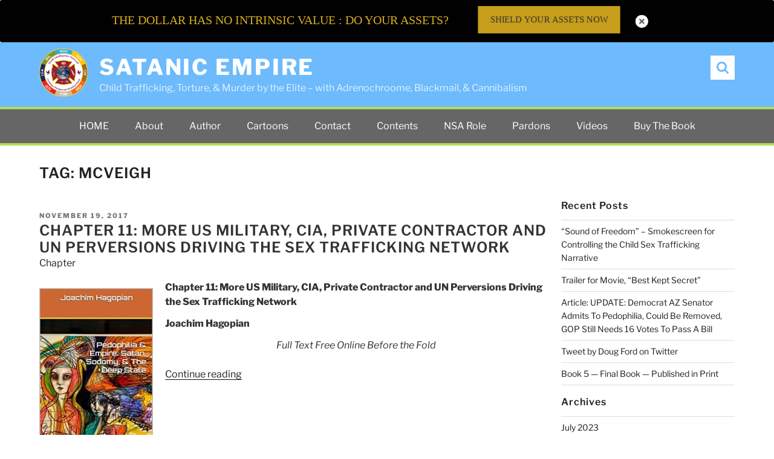

--- FILE ---
content_type: text/html; charset=UTF-8
request_url: https://pedoempire.org/tag/mcveigh/
body_size: 29295
content:
<!DOCTYPE html>
<html lang="en-US" class="no-js no-svg">
<head>
<meta charset="UTF-8">
<meta name="viewport" content="width=device-width, initial-scale=1">
<link rel="profile" href="http://gmpg.org/xfn/11">
<script>(function(html){html.className = html.className.replace(/\bno-js\b/,'js')})(document.documentElement);</script>
<title>McVeigh &#8211; Satanic Empire</title>
<meta name='robots' content='max-image-preview:large' />
<link rel="alternate" type="application/rss+xml" title="Satanic Empire &raquo; Feed" href="https://pedoempire.org/feed/" />
<link rel="alternate" type="application/rss+xml" title="Satanic Empire &raquo; McVeigh Tag Feed" href="https://pedoempire.org/tag/mcveigh/feed/" />
<script>
window._wpemojiSettings = {"baseUrl":"https:\/\/s.w.org\/images\/core\/emoji\/14.0.0\/72x72\/","ext":".png","svgUrl":"https:\/\/s.w.org\/images\/core\/emoji\/14.0.0\/svg\/","svgExt":".svg","source":{"concatemoji":"https:\/\/pedoempire.org\/wp-includes\/js\/wp-emoji-release.min.js?ver=6.3"}};
/*! This file is auto-generated */
!function(i,n){var o,s,e;function c(e){try{var t={supportTests:e,timestamp:(new Date).valueOf()};sessionStorage.setItem(o,JSON.stringify(t))}catch(e){}}function p(e,t,n){e.clearRect(0,0,e.canvas.width,e.canvas.height),e.fillText(t,0,0);var t=new Uint32Array(e.getImageData(0,0,e.canvas.width,e.canvas.height).data),r=(e.clearRect(0,0,e.canvas.width,e.canvas.height),e.fillText(n,0,0),new Uint32Array(e.getImageData(0,0,e.canvas.width,e.canvas.height).data));return t.every(function(e,t){return e===r[t]})}function u(e,t,n){switch(t){case"flag":return n(e,"\ud83c\udff3\ufe0f\u200d\u26a7\ufe0f","\ud83c\udff3\ufe0f\u200b\u26a7\ufe0f")?!1:!n(e,"\ud83c\uddfa\ud83c\uddf3","\ud83c\uddfa\u200b\ud83c\uddf3")&&!n(e,"\ud83c\udff4\udb40\udc67\udb40\udc62\udb40\udc65\udb40\udc6e\udb40\udc67\udb40\udc7f","\ud83c\udff4\u200b\udb40\udc67\u200b\udb40\udc62\u200b\udb40\udc65\u200b\udb40\udc6e\u200b\udb40\udc67\u200b\udb40\udc7f");case"emoji":return!n(e,"\ud83e\udef1\ud83c\udffb\u200d\ud83e\udef2\ud83c\udfff","\ud83e\udef1\ud83c\udffb\u200b\ud83e\udef2\ud83c\udfff")}return!1}function f(e,t,n){var r="undefined"!=typeof WorkerGlobalScope&&self instanceof WorkerGlobalScope?new OffscreenCanvas(300,150):i.createElement("canvas"),a=r.getContext("2d",{willReadFrequently:!0}),o=(a.textBaseline="top",a.font="600 32px Arial",{});return e.forEach(function(e){o[e]=t(a,e,n)}),o}function t(e){var t=i.createElement("script");t.src=e,t.defer=!0,i.head.appendChild(t)}"undefined"!=typeof Promise&&(o="wpEmojiSettingsSupports",s=["flag","emoji"],n.supports={everything:!0,everythingExceptFlag:!0},e=new Promise(function(e){i.addEventListener("DOMContentLoaded",e,{once:!0})}),new Promise(function(t){var n=function(){try{var e=JSON.parse(sessionStorage.getItem(o));if("object"==typeof e&&"number"==typeof e.timestamp&&(new Date).valueOf()<e.timestamp+604800&&"object"==typeof e.supportTests)return e.supportTests}catch(e){}return null}();if(!n){if("undefined"!=typeof Worker&&"undefined"!=typeof OffscreenCanvas&&"undefined"!=typeof URL&&URL.createObjectURL&&"undefined"!=typeof Blob)try{var e="postMessage("+f.toString()+"("+[JSON.stringify(s),u.toString(),p.toString()].join(",")+"));",r=new Blob([e],{type:"text/javascript"}),a=new Worker(URL.createObjectURL(r),{name:"wpTestEmojiSupports"});return void(a.onmessage=function(e){c(n=e.data),a.terminate(),t(n)})}catch(e){}c(n=f(s,u,p))}t(n)}).then(function(e){for(var t in e)n.supports[t]=e[t],n.supports.everything=n.supports.everything&&n.supports[t],"flag"!==t&&(n.supports.everythingExceptFlag=n.supports.everythingExceptFlag&&n.supports[t]);n.supports.everythingExceptFlag=n.supports.everythingExceptFlag&&!n.supports.flag,n.DOMReady=!1,n.readyCallback=function(){n.DOMReady=!0}}).then(function(){return e}).then(function(){var e;n.supports.everything||(n.readyCallback(),(e=n.source||{}).concatemoji?t(e.concatemoji):e.wpemoji&&e.twemoji&&(t(e.twemoji),t(e.wpemoji)))}))}((window,document),window._wpemojiSettings);
</script>
<script>function cpLoadCSS(e,t,n){"use strict";var i=window.document.createElement("link"),o=t||window.document.getElementsByTagName("script")[0];return i.rel="stylesheet",i.href=e,i.media="only x",o.parentNode.insertBefore(i,o),setTimeout(function(){i.media=n||"all"}),i}</script><style>.cp-popup-container .cpro-overlay,.cp-popup-container .cp-popup-wrapper{opacity:0;visibility:hidden;display:none}</style><style>
img.wp-smiley,
img.emoji {
	display: inline !important;
	border: none !important;
	box-shadow: none !important;
	height: 1em !important;
	width: 1em !important;
	margin: 0 0.07em !important;
	vertical-align: -0.1em !important;
	background: none !important;
	padding: 0 !important;
}
</style>
	<link rel='stylesheet' id='responsive-lightbox-swipebox-css' href='https://pedoempire.org/wp-content/plugins/responsive-lightbox/assets/swipebox/swipebox.min.css?ver=2.4.5' media='all' />
<link rel='stylesheet' id='ssb-front-css-css' href='https://pedoempire.org/wp-content/plugins/simple-social-buttons/assets/css/front.css?ver=5.0.0' media='all' />
<script>document.addEventListener('DOMContentLoaded', function(event) {  if( typeof cpLoadCSS !== 'undefined' ) { cpLoadCSS('https://pedoempire.org/wp-content/plugins/convertpro/assets/modules/css/cp-popup.min.css?ver=1.7.6', 0, 'all'); } }); </script>
<link rel='stylesheet' id='wordpress-popular-posts-css-css' href='https://pedoempire.org/wp-content/plugins/wordpress-popular-posts/assets/css/wpp.css?ver=6.2.1' media='all' />
<link rel='stylesheet' id='parent-style-css' href='https://pedoempire.org/wp-content/themes/twentyseventeen/style.css?ver=6.3' media='all' />
<link rel='stylesheet' id='child-style-css' href='https://pedoempire.org/wp-content/themes/twentyseventeen-child/style.css?ver=6.3' media='all' />
<link rel='stylesheet' id='twentyseventeen-fonts-css' href='https://pedoempire.org/wp-content/themes/twentyseventeen/assets/fonts/font-libre-franklin.css?ver=20230328' media='all' />
<link rel='stylesheet' id='twentyseventeen-style-css' href='https://pedoempire.org/wp-content/themes/twentyseventeen-child/style.css?ver=20230328' media='all' />
<link rel='stylesheet' id='twentyseventeen-block-style-css' href='https://pedoempire.org/wp-content/themes/twentyseventeen/assets/css/blocks.css?ver=20220912' media='all' />
<!--[if lt IE 9]>
<link rel='stylesheet' id='twentyseventeen-ie8-css' href='https://pedoempire.org/wp-content/themes/twentyseventeen/assets/css/ie8.css?ver=20161202' media='all' />
<![endif]-->
<script src='https://pedoempire.org/wp-content/plugins/simple-social-buttons/assets/js/frontend-blocks.js?ver=5.0.0' id='ssb-blocks-front-js-js'></script>
<script src='https://pedoempire.org/wp-includes/js/jquery/jquery.min.js?ver=3.7.0' id='jquery-core-js'></script>
<script src='https://pedoempire.org/wp-includes/js/jquery/jquery-migrate.min.js?ver=3.4.1' id='jquery-migrate-js'></script>
<script src='https://pedoempire.org/wp-content/plugins/responsive-lightbox/assets/swipebox/jquery.swipebox.min.js?ver=2.4.5' id='responsive-lightbox-swipebox-js'></script>
<script src='https://pedoempire.org/wp-includes/js/underscore.min.js?ver=1.13.4' id='underscore-js'></script>
<script src='https://pedoempire.org/wp-content/plugins/responsive-lightbox/assets/infinitescroll/infinite-scroll.pkgd.min.js?ver=6.3' id='responsive-lightbox-infinite-scroll-js'></script>
<script id="responsive-lightbox-js-before">
var rlArgs = {"script":"swipebox","selector":"lightbox","customEvents":"","activeGalleries":true,"animation":true,"hideCloseButtonOnMobile":false,"removeBarsOnMobile":false,"hideBars":true,"hideBarsDelay":5000,"videoMaxWidth":1080,"useSVG":true,"loopAtEnd":false,"woocommerce_gallery":false,"ajaxurl":"https:\/\/pedoempire.org\/wp-admin\/admin-ajax.php","nonce":"01b89c8f37","preview":false,"postId":103,"scriptExtension":false};
</script>
<script src='https://pedoempire.org/wp-content/plugins/responsive-lightbox/js/front.js?ver=2.4.5' id='responsive-lightbox-js'></script>
<script id='ssb-front-js-js-extra'>
var SSB = {"ajax_url":"https:\/\/pedoempire.org\/wp-admin\/admin-ajax.php","fb_share_nonce":"9ef9418666"};
</script>
<script src='https://pedoempire.org/wp-content/plugins/simple-social-buttons/assets/js/front.js?ver=5.0.0' id='ssb-front-js-js'></script>
<script id="wpp-json" type="application/json">
{"sampling_active":0,"sampling_rate":100,"ajax_url":"https:\/\/pedoempire.org\/wp-json\/wordpress-popular-posts\/v1\/popular-posts","api_url":"https:\/\/pedoempire.org\/wp-json\/wordpress-popular-posts","ID":0,"token":"93a4d844fe","lang":0,"debug":0}
</script>
<script src='https://pedoempire.org/wp-content/plugins/wordpress-popular-posts/assets/js/wpp.min.js?ver=6.2.1' id='wpp-js-js'></script>
<!--[if lt IE 9]>
<script src='https://pedoempire.org/wp-content/themes/twentyseventeen/assets/js/html5.js?ver=20161020' id='html5-js'></script>
<![endif]-->
<link rel="https://api.w.org/" href="https://pedoempire.org/wp-json/" /><link rel="alternate" type="application/json" href="https://pedoempire.org/wp-json/wp/v2/tags/804" /><link rel="EditURI" type="application/rsd+xml" title="RSD" href="https://pedoempire.org/xmlrpc.php?rsd" />
<meta name="generator" content="WordPress 6.3" />
 <style media="screen">

		.simplesocialbuttons.simplesocialbuttons_inline .ssb-fb-like {
	  margin: ;
	}
		 /*inline margin*/
	
	
	
	
	
	
			 .simplesocialbuttons.simplesocialbuttons_inline.simplesocial-simple-icons button{
		 margin: ;
	 }

			 /*margin-digbar*/

	
	
	
	
	
	
	
</style>

<!-- Open Graph Meta Tags generated by Simple Social Buttons 5.0.0 -->
<meta property="og:title" content="Chapter 11: More US Military, CIA, Private Contractor and UN Perversions Driving the Sex Trafficking Network - Satanic Empire" />
<meta property="og:description" content="Chapter 11: More US Military, CIA, Private Contractor and UN Perversions Driving the Sex Trafficking Network

Joachim Hagopian
Full Text Free Online Before the Fold


One Brave Marine Colonel’s Wife’s Disturbing Observations Confirm the Luciferian Network

Seemingly without end, pedophilia in the US military constantly keeps resurfacing. In addition to exposing the CIA and US State Department embassies across the Far East for their" />
<meta property="og:url" content="https://pedoempire.org/chapter-11-more-us-military-cia-private-contractor-and-un-perversions-driving-the-sex-trafficking-network/" />
<meta property="og:site_name" content="Satanic Empire" />
<meta property="og:image" content="https://phibetaiota.net/wp-content/uploads/2017/11/Cover-Chapter-11-188x300.jpg" />
<meta name="twitter:card" content="summary_large_image" />
<meta name="twitter:description" content="Chapter 11: More US Military, CIA, Private Contractor and UN Perversions Driving the Sex Trafficking Network

Joachim Hagopian
Full Text Free Online Before the Fold


One Brave Marine Colonel’s Wife’s Disturbing Observations Confirm the Luciferian Network

Seemingly without end, pedophilia in the US military constantly keeps resurfacing. In addition to exposing the CIA and US State Department embassies across the Far East for their" />
<meta name="twitter:title" content="Chapter 11: More US Military, CIA, Private Contractor and UN Perversions Driving the Sex Trafficking Network - Satanic Empire" />
<meta property="twitter:image" content="https://phibetaiota.net/wp-content/uploads/2017/11/Cover-Chapter-11-188x300.jpg" />
            <style id="wpp-loading-animation-styles">@-webkit-keyframes bgslide{from{background-position-x:0}to{background-position-x:-200%}}@keyframes bgslide{from{background-position-x:0}to{background-position-x:-200%}}.wpp-widget-placeholder,.wpp-widget-block-placeholder,.wpp-shortcode-placeholder{margin:0 auto;width:60px;height:3px;background:#dd3737;background:linear-gradient(90deg,#dd3737 0%,#571313 10%,#dd3737 100%);background-size:200% auto;border-radius:3px;-webkit-animation:bgslide 1s infinite linear;animation:bgslide 1s infinite linear}</style>
            <link rel="icon" href="https://pedoempire.org/wp-content/uploads/2023/07/cropped-satanic-empire-2-32x32.jpg" sizes="32x32" />
<link rel="icon" href="https://pedoempire.org/wp-content/uploads/2023/07/cropped-satanic-empire-2-192x192.jpg" sizes="192x192" />
<link rel="apple-touch-icon" href="https://pedoempire.org/wp-content/uploads/2023/07/cropped-satanic-empire-2-180x180.jpg" />
<meta name="msapplication-TileImage" content="https://pedoempire.org/wp-content/uploads/2023/07/cropped-satanic-empire-2-270x270.jpg" />
		<style id="wp-custom-css">
			.cp-rotate-wrap {height:1px;}
.cp-rotate-wrap a {color:black;}		</style>
		</head>

<body class="archive tag tag-mcveigh tag-804 wp-custom-logo wp-embed-responsive group-blog hfeed has-header-image has-sidebar page-two-column colors-light">
<div id="page" class="site">
<header id="masthead" class="site-header" role="banner">
    <div class="site-branding">
    <div class="wrap">
      
      <div class="header-left">
        <a href="https://pedoempire.org/" class="custom-logo-link" rel="home"><img width="250" height="250" src="https://pedoempire.org/wp-content/uploads/2020/06/cropped-EIN-logo-for-coin__v01-400.png" class="custom-logo" alt="Satanic Empire" decoding="async" fetchpriority="high" srcset="https://pedoempire.org/wp-content/uploads/2020/06/cropped-EIN-logo-for-coin__v01-400.png 250w, https://pedoempire.org/wp-content/uploads/2020/06/cropped-EIN-logo-for-coin__v01-400-150x150.png 150w, https://pedoempire.org/wp-content/uploads/2020/06/cropped-EIN-logo-for-coin__v01-400-100x100.png 100w" sizes="(max-width: 767px) 89vw, (max-width: 1000px) 54vw, (max-width: 1071px) 543px, 580px" /></a>            <div class="site-branding-text">
                                    <p class="site-title"><a href="https://pedoempire.org/" rel="home">Satanic Empire</a></p>
                                                    <p class="site-description">Child Trafficking, Torture, &amp; Murder by the Elite &#8211; with Adrenochroome, Blackmail, &amp; Cannibalism</p>
                            </div><!-- .site-branding-text -->
        </div><!--header-left-->
        
        <div class="header-right">
            <div class="top-social">
                            <nav class="social-navigation" role="navigation" aria-label="Footer Social Links Menu">
                                    </nav><!-- .social-navigation -->
                        </div>
            
            <div class="search-toggle">
                <a href="#search-container" class="screen-reader-text" aria-expanded="false" aria-controls="search-container">Search</a>
            </div>
            <div id="search-container" class="search-box-wrapper hide">
                    <div class="search-box">
                        

<form role="search" method="get" class="search-form" action="https://pedoempire.org/">
	<label for="search-form-1">
		<span class="screen-reader-text">
			Search for:		</span>
	</label>
	<input type="search" id="search-form-1" class="search-field" placeholder="Search &hellip;" value="" name="s" />
	<button type="submit" class="search-submit"><svg class="icon icon-search" aria-hidden="true" role="img"> <use href="#icon-search" xlink:href="#icon-search"></use> </svg><span class="screen-reader-text">
		Search	</span></button>
</form>
                    </div>
            </div>
            
        </div>
        
        
    </div>
    <!-- .wrap --> 
  </div><!-- .site-branding --> 
  
  <div class="main-navigation-row">
    <nav id="site-navigation" class="main-navigation" role="navigation" aria-label="Top Menu">
        <button class="menu-toggle" aria-controls="top-menu" aria-expanded="false"><svg class="icon icon-bars" aria-hidden="true" role="img"> <use href="#icon-bars" xlink:href="#icon-bars"></use> </svg><svg class="icon icon-close" aria-hidden="true" role="img"> <use href="#icon-close" xlink:href="#icon-close"></use> </svg>Menu</button>
        <div class="menu-main-pages-container"><ul id="top-menu" class="menu"><li id="menu-item-278" class="menu-item menu-item-type-custom menu-item-object-custom menu-item-home menu-item-278"><a href="http://pedoempire.org/">HOME</a></li>
<li id="menu-item-124" class="menu-item menu-item-type-post_type menu-item-object-page menu-item-124"><a href="https://pedoempire.org/about/">About</a></li>
<li id="menu-item-118" class="menu-item menu-item-type-post_type menu-item-object-page menu-item-118"><a href="https://pedoempire.org/author-joachim-hagopian/">Author</a></li>
<li id="menu-item-123" class="menu-item menu-item-type-post_type menu-item-object-page menu-item-123"><a href="https://pedoempire.org/cartoons/">Cartoons</a></li>
<li id="menu-item-122" class="menu-item menu-item-type-post_type menu-item-object-page menu-item-122"><a href="https://pedoempire.org/contacts/">Contact</a></li>
<li id="menu-item-117" class="menu-item menu-item-type-post_type menu-item-object-page menu-item-117"><a href="https://pedoempire.org/contents/">Contents</a></li>
<li id="menu-item-121" class="menu-item menu-item-type-post_type menu-item-object-page menu-item-121"><a href="https://pedoempire.org/nsa-role/">NSA Role</a></li>
<li id="menu-item-120" class="menu-item menu-item-type-post_type menu-item-object-page menu-item-120"><a href="https://pedoempire.org/pardons/">Pardons</a></li>
<li id="menu-item-119" class="menu-item menu-item-type-post_type menu-item-object-page menu-item-119"><a href="https://pedoempire.org/videos/">Videos</a></li>
<li id="menu-item-542" class="menu-item menu-item-type-post_type menu-item-object-page menu-item-542"><a href="https://pedoempire.org/buy-the-book/">Buy The Book</a></li>
</ul></div>    </nav><!-- #site-navigation -->
  </div>
  
</header>
<!-- #masthead -->

<div class="site-content-contain">
<div id="content" class="site-content">

<div class="wrap">

			<header class="page-header">
			<h1 class="page-title">Tag: <span>McVeigh</span></h1>		</header><!-- .page-header -->
	
	<div id="primary" class="content-area">
		<main id="main" class="site-main">

					
<article id="post-103" class="post-103 post type-post status-publish format-standard hentry category-chapter tag-9-11 tag-abizaid tag-abramoff tag-aipac tag-alexander tag-allen tag-angle-american-empire tag-annapolis tag-aquino tag-awan tag-bacha-bazi tag-baker tag-bbc tag-bilderbergers tag-bin-faisal tag-bin-laden tag-blackwater tag-bohemian-grove tag-bolkovac tag-bosnia tag-broadwell tag-brussels tag-brzezinski tag-buckley-jr tag-bush tag-caddock tag-cap-and-gown tag-carlucci tag-catholic-church tag-cfr tag-cheney tag-chicago tag-church-of-satan tag-cia tag-clinton tag-colby tag-crowley tag-dahmer tag-dempsey tag-desmit tag-devoc tag-dia tag-dnc tag-dos tag-dulles tag-duterte tag-dyncorp tag-eikenberry tag-einstein tag-etzioni tag-fabianism tag-fbi tag-finders tag-forrestal tag-franklin-scandal tag-freemasons tag-gannon tag-gladio tag-gray tag-grazioplene tag-greater-israel-project tag-griggs tag-guckert tag-haas tag-haig tag-halliburton tag-handrahan tag-harvard tag-hersh tag-hitler tag-hollywood tag-hubbard tag-hun-school tag-hunter tag-illuminati tag-jesus-christ tag-johnston tag-joy tag-kelly tag-kerr tag-kissinger tag-knights-of-malta tag-kompass tag-krulak tag-lake-pontchartrain tag-lavey tag-lehman tag-london tag-lucifer tag-madsen tag-malcolm-x tag-mao tag-martland tag-marxism tag-mcclendon tag-mckinney tag-mcnamara tag-mcveigh tag-mi-6 tag-mills tag-mind-control tag-mk-ultra tag-mlk tag-mossad tag-mundy tag-mussolini tag-nasa tag-nato tag-nazi tag-ncis tag-nebraska tag-new-jersey tag-nwo tag-obrien tag-omeara tag-obama tag-oppenheimer tag-ordo-templis-orientis tag-oswald tag-oto tag-paddock tag-panetta tag-paradise-ranch tag-parsons tag-pedogate tag-penn-state tag-petraeus tag-phoenix-program tag-pilgrims-society tag-pizzagate tag-podesta tag-pollack tag-presidio tag-princeton tag-quinn tag-quraishi tag-rense tag-rfk tag-rhodes tag-rich tag-ritz-carlton tag-robinson tag-rockefeller tag-rome tag-rosen tag-rostow tag-rumsfeld tag-san-francisco tag-satan tag-savile tag-scalise tag-schultz tag-scientology tag-sessions tag-setism tag-sheraton tag-silsby tag-sirhan tag-skull-and-bones tag-soetoro tag-stalin tag-strawcutter tag-trilateral-commission tag-trump tag-un tag-unicef tag-usaf-academy tag-vatican tag-verbeek tag-volker tag-wasserman tag-watergate tag-weinberger tag-weld tag-west-point tag-wolfowitz tag-woolsey tag-yale">
		
			<div class="post-thumbnail">
			<a href="https://pedoempire.org/chapter-11-more-us-military-cia-private-contractor-and-un-perversions-driving-the-sex-trafficking-network/">
							</a>
		</div><!-- .post-thumbnail -->
		
	<header class="entry-header">
		<div class="entry-meta"><span class="screen-reader-text">Posted on</span> <a href="https://pedoempire.org/chapter-11-more-us-military-cia-private-contractor-and-un-perversions-driving-the-sex-trafficking-network/" rel="bookmark"><time class="entry-date published" datetime="2017-11-19T20:51:03-05:00">November 19, 2017</time><time class="updated" datetime="2021-02-16T13:26:17-05:00">February 16, 2021</time></a></div><!-- .entry-meta --><h2 class="entry-title"><a href="https://pedoempire.org/chapter-11-more-us-military-cia-private-contractor-and-un-perversions-driving-the-sex-trafficking-network/" rel="bookmark">Chapter 11: More US Military, CIA, Private Contractor and UN Perversions Driving the Sex Trafficking Network</a></h2><a href="https://pedoempire.org/category/chapter/" rel="category tag">Chapter</a>	</header><!-- .entry-header -->

	

	<div class="entry-content">
		<figure id="attachment_128250" aria-describedby="caption-attachment-128250" style="width: 188px" class="wp-caption alignleft"><a href="http://www.amazon.com/exec/obidos/ASIN/B077KDTDZX/ossnet-20"><img decoding="async" class="wp-image-128250 size-medium" src="https://phibetaiota.net/wp-content/uploads/2017/11/Cover-Chapter-11-188x300.jpg" alt="" width="188" height="300" /></a><figcaption id="caption-attachment-128250" class="wp-caption-text">Amazon Kindle</figcaption></figure>
<p><strong><span id="ebooksProductTitle" class="a-size-extra-large">Chapter 11: More US Military, CIA, Private Contractor and UN Perversions Driving the Sex Trafficking Network</span></strong></p>
<p><strong>Joachim Hagopian</strong></p>
<p style="text-align: center;"><em>Full Text Free Online Before the Fold</em></p>
<p> <a href="https://pedoempire.org/chapter-11-more-us-military-cia-private-contractor-and-un-perversions-driving-the-sex-trafficking-network/#more-103" class="more-link">Continue reading<span class="screen-reader-text"> &#8220;Chapter 11: More US Military, CIA, Private Contractor and UN Perversions Driving the Sex Trafficking Network&#8221;</span></a></p>
	</div><!-- .entry-content -->

	
</article><!-- #post-## -->

<article id="post-101" class="post-101 post type-post status-publish format-standard hentry category-chapter tag-abedin tag-aig tag-americares tag-aquino tag-arrigo tag-asia-foundation tag-benet tag-bilderbergers tag-bin-laden tag-bosnia tag-boyce tag-brennan tag-care tag-carter tag-catholic-church tag-catholic-relief-services tag-chapman tag-cheney tag-chevrolet tag-cia tag-clark tag-clinton tag-clinton-global-initiative tag-corbin tag-dinh tag-dos tag-dyncorp tag-epstein tag-finnegan tag-ford tag-freemasons tag-gaddafi tag-geilenfeld tag-girl-scouts tag-gutman tag-hearts-into-haiti tag-helms tag-hollywood tag-hstc tag-illuminati tag-jesuits tag-jews tag-jones tag-judicial-watch tag-karr tag-king-abdulaziz tag-kinley-jr tag-kiriakou tag-knights-of-malta tag-lbj tag-lolita-express tag-lucifer tag-lundy tag-mackenzie tag-mackey tag-madsen tag-maxwell tag-mcveigh tag-media-lab tag-mi-6 tag-mind-control tag-mit tag-mk-ultra tag-molodyakov tag-monarch tag-mossad tag-mueller tag-mukasey tag-murdoch tag-murphy tag-nato tag-ned tag-negroponte tag-nhtrc tag-nixon tag-nwo tag-obama tag-oni tag-oss tag-parlaman tag-petersen tag-phuket tag-pizzagate tag-podesta tag-queen-elizabeth tag-ramsey tag-red-cross tag-ritter tag-rockefeller tag-rothschild tag-rubin tag-salman tag-satan tag-save-the-children tag-savile tag-schair tag-shimatsu tag-silsby tag-soros tag-spacey tag-spoiled-goods tag-swartz tag-talal tag-taylor tag-terre-des-hommes tag-thatcher tag-trofimov tag-un tag-unesco tag-unicef tag-usaid tag-vatican tag-weiner tag-weinstein tag-westmoreland tag-wexner tag-wheeler tag-whi tag-world-vision tag-yugoslavia">
		
			<div class="post-thumbnail">
			<a href="https://pedoempire.org/chapter-10-anatomy-of-the-luciferian-elites-global-child-sex-trafficking-pedophile-operations/">
							</a>
		</div><!-- .post-thumbnail -->
		
	<header class="entry-header">
		<div class="entry-meta"><span class="screen-reader-text">Posted on</span> <a href="https://pedoempire.org/chapter-10-anatomy-of-the-luciferian-elites-global-child-sex-trafficking-pedophile-operations/" rel="bookmark"><time class="entry-date published" datetime="2017-10-11T20:01:32-04:00">October 11, 2017</time><time class="updated" datetime="2021-02-16T13:27:18-05:00">February 16, 2021</time></a></div><!-- .entry-meta --><h2 class="entry-title"><a href="https://pedoempire.org/chapter-10-anatomy-of-the-luciferian-elites-global-child-sex-trafficking-pedophile-operations/" rel="bookmark">Chapter 10: Anatomy of the Luciferian Elite’s Global Child Sex Trafficking Pedophile Operations</a></h2><a href="https://pedoempire.org/category/chapter/" rel="category tag">Chapter</a>	</header><!-- .entry-header -->

	

	<div class="entry-content">
		<figure id="attachment_127973" aria-describedby="caption-attachment-127973" style="width: 188px" class="wp-caption alignleft"><a href="http://www.amazon.com/exec/obidos/ASIN/B0779G4188/ossnet-20"><img decoding="async" class="wp-image-127973 size-medium" src="https://phibetaiota.net/wp-content/uploads/2017/11/Cover-Chapter-10-188x300.jpg" alt="" width="188" height="300" /></a><figcaption id="caption-attachment-127973" class="wp-caption-text">Amazon Kindle</figcaption></figure>
<p><strong>Chapter 10:</strong> <strong>Anatomy of the Luciferian Elite’s Global Child Sex Trafficking Pedophile Operations</strong></p>
<p><strong>Joachim Hagopian</strong></p>
<p style="text-align: center;"><em>Full Text Free Online Below the Fold</em></p>
<p> <a href="https://pedoempire.org/chapter-10-anatomy-of-the-luciferian-elites-global-child-sex-trafficking-pedophile-operations/#more-101" class="more-link">Continue reading<span class="screen-reader-text"> &#8220;Chapter 10: Anatomy of the Luciferian Elite’s Global Child Sex Trafficking Pedophile Operations&#8221;</span></a></p>
	</div><!-- .entry-content -->

	
</article><!-- #post-## -->

<article id="post-98" class="post-98 post type-post status-publish format-standard hentry category-chapter tag-9-11 tag-abu-ghraib tag-agee tag-alabama tag-angel-of-death tag-angle-american-empire tag-aquino tag-arden tag-area-51 tag-auschwitz tag-barr tag-basal tag-bieber tag-big-pharma tag-bilderbergers tag-black tag-bonacci tag-bulger tag-bush tag-bynes tag-byrd tag-cameron tag-carey tag-cern tag-cfr tag-chaitkin tag-chapman tag-china-lake tag-cia tag-cobain tag-colby tag-coleman tag-columbia tag-cornell tag-cosby tag-count-dracula tag-crowley tag-cyrus tag-darpa tag-denicola tag-des-moines tag-dia tag-disney tag-donovan tag-dos tag-dreamland tag-dulles tag-dupont tag-east-india-company tag-eft tag-eisenhower tag-elf tag-extraterrestrial tag-extreme-abuse-society tag-fbi tag-feldman tag-fema tag-finders tag-ford tag-forrestal tag-fort-campbell tag-franklin-scandal tag-freemasons tag-gaddafi tag-germany tag-glickman tag-gosch tag-gottlieb tag-green tag-greenbaum tag-griggs tag-haim tag-hammond tag-harvard tag-helms tag-hinckley-jr tag-hiroshima tag-hitler tag-hollywood tag-houston tag-hussein tag-huxley tag-illuminati tag-imf tag-israel tag-jackson tag-jesuits tag-jfk tag-kelly tag-kesey tag-king tag-knights-of-malta tag-knowles tag-koresh tag-lady-gaga tag-lebeouf tag-lenin tag-london tag-lsd tag-lucifer tag-majestic-12 tag-makow tag-malibu tag-manchurian-candidate tag-mansfield tag-manson tag-mao tag-marchetti tag-marks tag-mccarthy tag-mcclellan-afb tag-mcgill-university tag-mcveigh tag-mengele tag-mi-6 tag-mickey-mouse tag-miller tag-mind-control tag-mj-12 tag-mk-ultra tag-mockingbird tag-monroe tag-mossad tag-nasa tag-nazi tag-nebraska tag-nelson tag-nis tag-noriega tag-north tag-nsa tag-nwo tag-obrien tag-obama tag-olson tag-operation-paperclip tag-oprah-winfrey-show tag-oss tag-oswald tag-paddock tag-parker tag-perry tag-phillips tag-pilgrims-society tag-pinochet tag-pol-pot tag-presidio tag-pride tag-project-artichoke tag-project-bluebird tag-ptsd tag-queen-elizabeth tag-reptiles tag-rihanna tag-rockefeller tag-rothschild tag-rumsfeld tag-rutz tag-san-francisco tag-satanic-order tag-satanic-ritual-abuse tag-senate-church-committee tag-shah-of-iran tag-sirhan tag-skull-and-bones tag-soetoro tag-spears tag-springmeier tag-sra tag-st-elizabeth tag-st-louis tag-stalin tag-stockwell tag-sullivan tag-swift tag-switzerland tag-syphillis tag-taylor tag-thompson tag-torture tag-trilateral-commission tag-trudeau tag-truman tag-trump tag-tuskegee tag-vatican tag-weinstein tag-wheeler tag-wilder tag-williams tag-woods tag-world-bank tag-zurich">
		
			<div class="post-thumbnail">
			<a href="https://pedoempire.org/chapter-9-military-cia-mind-control-torture-pedophilia-and-satanic-sacrifice/">
							</a>
		</div><!-- .post-thumbnail -->
		
	<header class="entry-header">
		<div class="entry-meta"><span class="screen-reader-text">Posted on</span> <a href="https://pedoempire.org/chapter-9-military-cia-mind-control-torture-pedophilia-and-satanic-sacrifice/" rel="bookmark"><time class="entry-date published" datetime="2017-10-11T19:20:54-04:00">October 11, 2017</time><time class="updated" datetime="2021-02-16T13:27:53-05:00">February 16, 2021</time></a></div><!-- .entry-meta --><h2 class="entry-title"><a href="https://pedoempire.org/chapter-9-military-cia-mind-control-torture-pedophilia-and-satanic-sacrifice/" rel="bookmark">Chapter 9: Military-CIA Mind Control, Torture, Pedophilia and Satanic Sacrifice</a></h2><a href="https://pedoempire.org/category/chapter/" rel="category tag">Chapter</a>	</header><!-- .entry-header -->

	

	<div class="entry-content">
		<figure id="attachment_127969" aria-describedby="caption-attachment-127969" style="width: 188px" class="wp-caption alignleft"><a href="http://www.amazon.com/exec/obidos/ASIN/B07732G6J8/ossnet-20"><img decoding="async" class="wp-image-127969 size-medium" src="https://phibetaiota.net/wp-content/uploads/2017/11/Cover-Chapter-9-188x300.jpg" alt="" width="188" height="300" /></a><figcaption id="caption-attachment-127969" class="wp-caption-text">Amazon Kindle</figcaption></figure>
<p><strong>Chapter 9: Military-CIA Mind Control, Torture, Pedophilia and Satanic Sacrifice </strong></p>
<p><strong>Joachim Hagopian</strong></p>
<p style="text-align: center;"><em>Full Text Free Online Below the Fold</em></p>
<p> <a href="https://pedoempire.org/chapter-9-military-cia-mind-control-torture-pedophilia-and-satanic-sacrifice/#more-98" class="more-link">Continue reading<span class="screen-reader-text"> &#8220;Chapter 9: Military-CIA Mind Control, Torture, Pedophilia and Satanic Sacrifice&#8221;</span></a></p>
	</div><!-- .entry-content -->

	
</article><!-- #post-## -->

		</main><!-- #main -->
	</div><!-- #primary -->
	
<aside id="secondary" class="widget-area" aria-label="Blog Sidebar">
	
		<section id="recent-posts-2" class="widget widget_recent_entries">
		<h2 class="widget-title">Recent Posts</h2><nav aria-label="Recent Posts">
		<ul>
											<li>
					<a href="https://pedoempire.org/sound-of-freedom-smokescreen-for-controlling-the-child-sex-trafficking-narrative/">“Sound of Freedom” &#8211; Smokescreen for Controlling the Child Sex Trafficking Narrative</a>
									</li>
											<li>
					<a href="https://pedoempire.org/trailer-for-movie-best-kept-secret/">Trailer for Movie, &#8220;Best Kept Secret&#8221;</a>
									</li>
											<li>
					<a href="https://pedoempire.org/article-update-democrat-az-senator-admits-to-pedophilia-could-be-removed-gop-still-needs-16-votes-to-pass-a-bill/">Article: UPDATE: Democrat AZ Senator Admits To Pedophilia, Could Be Removed, GOP Still Needs 16 Votes To Pass A Bill</a>
									</li>
											<li>
					<a href="https://pedoempire.org/tweet-by-doug-ford-on-twitter/">Tweet by Doug Ford on Twitter</a>
									</li>
											<li>
					<a href="https://pedoempire.org/book-5-final-book-published-in-print/">Book 5 &#8212; Final Book &#8212; Published in Print</a>
									</li>
					</ul>

		</nav></section><section id="archives-2" class="widget widget_archive"><h2 class="widget-title">Archives</h2><nav aria-label="Archives">
			<ul>
					<li><a href='https://pedoempire.org/2023/07/'>July 2023</a></li>
	<li><a href='https://pedoempire.org/2021/08/'>August 2021</a></li>
	<li><a href='https://pedoempire.org/2021/07/'>July 2021</a></li>
	<li><a href='https://pedoempire.org/2021/06/'>June 2021</a></li>
	<li><a href='https://pedoempire.org/2021/05/'>May 2021</a></li>
	<li><a href='https://pedoempire.org/2021/04/'>April 2021</a></li>
	<li><a href='https://pedoempire.org/2021/03/'>March 2021</a></li>
	<li><a href='https://pedoempire.org/2021/02/'>February 2021</a></li>
	<li><a href='https://pedoempire.org/2021/01/'>January 2021</a></li>
	<li><a href='https://pedoempire.org/2020/12/'>December 2020</a></li>
	<li><a href='https://pedoempire.org/2020/11/'>November 2020</a></li>
	<li><a href='https://pedoempire.org/2020/10/'>October 2020</a></li>
	<li><a href='https://pedoempire.org/2020/09/'>September 2020</a></li>
	<li><a href='https://pedoempire.org/2020/08/'>August 2020</a></li>
	<li><a href='https://pedoempire.org/2020/07/'>July 2020</a></li>
	<li><a href='https://pedoempire.org/2019/04/'>April 2019</a></li>
	<li><a href='https://pedoempire.org/2019/03/'>March 2019</a></li>
	<li><a href='https://pedoempire.org/2019/01/'>January 2019</a></li>
	<li><a href='https://pedoempire.org/2018/10/'>October 2018</a></li>
	<li><a href='https://pedoempire.org/2018/09/'>September 2018</a></li>
	<li><a href='https://pedoempire.org/2018/06/'>June 2018</a></li>
	<li><a href='https://pedoempire.org/2018/05/'>May 2018</a></li>
	<li><a href='https://pedoempire.org/2018/04/'>April 2018</a></li>
	<li><a href='https://pedoempire.org/2018/03/'>March 2018</a></li>
	<li><a href='https://pedoempire.org/2018/02/'>February 2018</a></li>
	<li><a href='https://pedoempire.org/2018/01/'>January 2018</a></li>
	<li><a href='https://pedoempire.org/2017/12/'>December 2017</a></li>
	<li><a href='https://pedoempire.org/2017/11/'>November 2017</a></li>
	<li><a href='https://pedoempire.org/2017/10/'>October 2017</a></li>
			</ul>

			</nav></section></aside><!-- #secondary -->
</div><!-- .wrap -->

		</div><!-- #content -->
</div><!-- .site-content-contain -->
		<footer id="colophon" class="site-footer" role="contentinfo">
			
            <div class="footer-nav-row">
                <nav id="site-navigation" class="footer-navigation" role="navigation" aria-label="Footer Menu">
                    <div class="menu-main-pages-container"><ul id="footer-menu" class="menu"><li class="menu-item menu-item-type-custom menu-item-object-custom menu-item-home menu-item-278"><a href="http://pedoempire.org/">HOME</a></li>
<li class="menu-item menu-item-type-post_type menu-item-object-page menu-item-124"><a href="https://pedoempire.org/about/">About</a></li>
<li class="menu-item menu-item-type-post_type menu-item-object-page menu-item-118"><a href="https://pedoempire.org/author-joachim-hagopian/">Author</a></li>
<li class="menu-item menu-item-type-post_type menu-item-object-page menu-item-123"><a href="https://pedoempire.org/cartoons/">Cartoons</a></li>
<li class="menu-item menu-item-type-post_type menu-item-object-page menu-item-122"><a href="https://pedoempire.org/contacts/">Contact</a></li>
<li class="menu-item menu-item-type-post_type menu-item-object-page menu-item-117"><a href="https://pedoempire.org/contents/">Contents</a></li>
<li class="menu-item menu-item-type-post_type menu-item-object-page menu-item-121"><a href="https://pedoempire.org/nsa-role/">NSA Role</a></li>
<li class="menu-item menu-item-type-post_type menu-item-object-page menu-item-120"><a href="https://pedoempire.org/pardons/">Pardons</a></li>
<li class="menu-item menu-item-type-post_type menu-item-object-page menu-item-119"><a href="https://pedoempire.org/videos/">Videos</a></li>
<li class="menu-item menu-item-type-post_type menu-item-object-page menu-item-542"><a href="https://pedoempire.org/buy-the-book/">Buy The Book</a></li>
</ul></div>                </nav><!-- #site-navigation -->
            </div>
            
            <div class="wrap">
                     
                <aside class="widget-area" role="complementary">
                                            <div class="widget-column footer-widget-1">
                            <section id="text-3" class="widget widget_text">			<div class="textwidget"><p>Copyright &copy; 2025 Satanic Empire</p>
</div>
		</section>                        </div>
                                                                <div class="widget-column footer-widget-2">
                            <section id="text-4" class="widget widget_text">			<div class="textwidget"><p>Project of Earth Intelligence Network<br />
A 501.c.3 Nonprofit Organization</p>
</div>
		</section>                        </div>
                                                                                    <div class="widget-column footer-widget-4">
                            <section id="media_image-6" class="widget widget_media_image"><a href="/feed"><img width="150" height="150" src="https://pedoempire.org/wp-content/uploads/2023/01/rss-icon-150x150-1.png" class="image wp-image-1635  attachment-full size-full" alt="" decoding="async" style="max-width: 100%; height: auto;" loading="lazy" srcset="https://pedoempire.org/wp-content/uploads/2023/01/rss-icon-150x150-1.png 150w, https://pedoempire.org/wp-content/uploads/2023/01/rss-icon-150x150-1-100x100.png 100w" sizes="(max-width: 767px) 89vw, (max-width: 1000px) 54vw, (max-width: 1071px) 543px, 580px" /></a></section>                        </div>
                                    </aside><!-- .widget-area -->
			</div><!-- .wrap -->
		</footer><!-- #colophon -->
	
</div><!-- #page -->
		<div id="fb-root"></div>
		<script>(function(d, s, id) {
			var js, fjs = d.getElementsByTagName(s)[0];
			if (d.getElementById(id)) return;
			js = d.createElement(s); js.id = id;
			js.src = 'https://connect.facebook.net/en_US/sdk.js#xfbml=1&version=v2.11&appId=1158761637505872';
			fjs.parentNode.insertBefore(js, fjs);
		}(document, 'script', 'facebook-jssdk'));</script>
					<div class="cpro-onload  cp-popup-global  cp-custom-cls-manual_trigger_1622 "  data-class-id="1622" data-inactive-time='60' ></div>
			
		<div id="cp_popup_id_1622" class="cp-popup-container cp-popup-live-wrap cp_style_1622 cp-module-info_bar  " data-style="cp_style_1622" data-module-type="info_bar" data-class-id="1622" data-styleslug="info-bar-gold-banner">

			
			<div class="cp-popup-wrapper cp-auto  "  >
				<div class="cp-popup  cpro-animate-container cp-top">

											<div class="cpro-fs-overlay"></div>
					
				<input type='hidden' class='panel-settings' data-style_id= '1622' data-section='configure' value='{&quot;enable_custom_cookies&quot;:&quot;&quot;,&quot;enable_cookies_class&quot;:&quot;&quot;,&quot;enable_adblock_detection&quot;:&quot;&quot;,&quot;enable_visitors&quot;:&quot;&quot;,&quot;visitor_type&quot;:&quot;first-time&quot;,&quot;referrer_type&quot;:&quot;hide-from&quot;,&quot;hide_custom_cookies&quot;:&quot;&quot;,&quot;hide_cookies_class&quot;:&quot;&quot;,&quot;show_for_logged_in&quot;:&quot;1&quot;,&quot;hide_on_device&quot;:&quot;&quot;,&quot;cookies_enabled&quot;:&quot;1&quot;,&quot;conversion_cookie&quot;:&quot;90&quot;,&quot;closed_cookie&quot;:&quot;30&quot;,&quot;cookies_enabled_submit&quot;:&quot;&quot;,&quot;enable_cookies_class_submit&quot;:&quot;&quot;,&quot;conversion_cookie_submit&quot;:&quot;90&quot;,&quot;cookies_enabled_closed&quot;:&quot;&quot;,&quot;enable_cookies_class_closed&quot;:&quot;&quot;,&quot;closed_cookie_new&quot;:&quot;30&quot;}' ><input type='hidden' class='panel-rulesets' data-style_id= '1622' data-section='configure' value='[{&quot;name&quot;:&quot;Ruleset 1&quot;,&quot;autoload_on_duration&quot;:true,&quot;load_on_duration&quot;:1,&quot;autoload_on_no_page_visit&quot;:false,&quot;load_on_no_page_visit&quot;:1,&quot;load_on_page_visit_type&quot;:&quot;is-more-than&quot;,&quot;cp_show_note_page_view&quot;:&quot;&quot;,&quot;modal_exit_intent&quot;:false,&quot;autoload_on_scroll&quot;:false,&quot;show_after_within_scroll_info&quot;:&quot;&quot;,&quot;load_after_scroll&quot;:75,&quot;close_after_scroll&quot;:0,&quot;inactivity&quot;:false,&quot;inactivity_link&quot;:&quot;&quot;,&quot;enable_after_post&quot;:false,&quot;enable_custom_scroll&quot;:false,&quot;enable_scroll_class&quot;:&quot;&quot;,&quot;on_scroll_txt&quot;:&quot;&quot;,&quot;show_cta_info&quot;:&quot;&quot;,&quot;enable_custom_cookies&quot;:false,&quot;enable_cookies_class&quot;:&quot;&quot;,&quot;on_cookie_txt&quot;:&quot;&quot;,&quot;hide_cta_link&quot;:&quot;&quot;,&quot;enable_adblock_detection&quot;:false,&quot;all_visitor_info&quot;:&quot;&quot;,&quot;enable_visitors&quot;:&quot;&quot;,&quot;visitor_type&quot;:&quot;first-time&quot;,&quot;enable_referrer&quot;:&quot;&quot;,&quot;referrer_type&quot;:&quot;hide-from&quot;,&quot;display_to&quot;:&quot;&quot;,&quot;hide_from&quot;:&quot;&quot;,&quot;enable_scheduler&quot;:false,&quot;enable_scheduler_txt&quot;:&quot;&quot;,&quot;start_date&quot;:&quot;&quot;,&quot;end_date&quot;:&quot;&quot;,&quot;custom_cls_text_head&quot;:&quot;&quot;,&quot;enable_custom_class&quot;:false,&quot;copy_link_code_button&quot;:&quot;Copy Link Code&quot;,&quot;copy_link_cls_code_button&quot;:&quot;&quot;,&quot;custom_class&quot;:&quot;&quot;,&quot;custom_cls_text&quot;:&quot;&quot;}]' ><input type='hidden' class='infobar-settings' data-panel='push-down' data-style_id= '1622'  value=1 ><style id='cp_popup_style_1622' type='text/css'>.cp_style_1622 .cp-popup-content {font-family:Verdana;font-style:Normal;font-weight:Normal;}.cp_style_1622 .cp-popup{ background-color:#000000;border-style:none;border-color:#e1e1e1;border-width:1px 1px 1px 1px;border-radius:3px 3px 3px 3px;mobile-breakpoint:767;toggle:1;}.cp_style_1622 #panel-1-1622 .cp-target:hover { }.cp_style_1622 #panel-1-1622 { }.cp_style_1622 .cp-popup-wrapper .cp-panel-content {max-width:800px;}.cp_style_1622 .cpro-fs-overlay{ }.cp_style_1622 .cp-popup-content { width:800px;height:70px;}@media ( max-width: 767px ) {.cp_style_1622 .cp-popup{ background-color:#000000;border-style:none;border-color:#e1e1e1;border-width:1px 1px 1px 1px;border-radius:3px 3px 3px 3px;mobile-breakpoint:767;toggle:1;}.cp_style_1622 #panel-1-1622 .cp-target:hover { }.cp_style_1622 #panel-1-1622 { }.cp_style_1622 .cp-popup-wrapper .cp-panel-content {max-width:360px;}.cp_style_1622 .cpro-fs-overlay{ }.cp_style_1622 .cp-popup-content { width:360px;height:120px;}}.cp_style_1622 #toggle-1622 .cp-target { }.cp_style_1622 #toggle-1622 .cp-target:hover { }.cp_style_1622 .cp-open-infobar-toggle{ font-size:16px;}.cp_style_1622 .cp-open-infobar-toggle{ color:#fff;}.cp_style_1622 .cp-open-infobar-toggle{ background-color:#000;}.cp_style_1622 .cp-open-infobar-toggle{ }.cp_style_1622 .cp-open-infobar-toggle{ width:350px;}.cp_style_1622 .cp-open-infobar-toggle{ line-height:50px;height:50px;}.cp_style_1622 #toggle-1622 { }@media ( max-width: 767px ) {.cp_style_1622 #toggle-1622 .cp-target { }.cp_style_1622 #toggle-1622 .cp-target:hover { }.cp_style_1622 .cp-open-infobar-toggle{ font-size:6px;}.cp_style_1622 .cp-open-infobar-toggle{ color:#fff;}.cp_style_1622 .cp-open-infobar-toggle{ background-color:#000;}.cp_style_1622 .cp-open-infobar-toggle{ }.cp_style_1622 .cp-open-infobar-toggle{ width:140px;}.cp_style_1622 .cp-open-infobar-toggle{ line-height:20px;height:20px;}.cp_style_1622 #toggle-1622 { }}.cp_style_1622 .cp-popup .cpro-form .cp-form-input-field{ font-family:inherit;font-style:inherit;font-weight:inherit;text-transform:none;font-size:13px;letter-spacing:0;text-align:left;color:#666;background-color:#fff;border-style:solid;border-width:1px 1px 1px 1px;border-radius:1px 1px 1px 1px;border-color:#bbb;active-border-color:#666;padding:0px 10px 0px 10px;}.cp_style_1622 #form_field-1622 .cp-target:hover { }.cp_style_1622 #form_field-1622 placeholder { color:#666;}.cp_style_1622 .cp-popup .cpro-form .cp-form-input-field input[type='radio'], .cp_style_1622 .cp-popup .cpro-form .cp-form-input-field input[type='checkbox'] {color:#666;background-color:#fff;}.cp_style_1622 .cp-popup .cpro-form .cp-form-input-field:focus {border-color: #666;}.cp_style_1622 .cp-popup .cpro-form .cp-form-input-field::-webkit-input-placeholder {color:#666;}.cp_style_1622 .cp-popup .cpro-form .cp-form-input-field::-moz-placeholder  {color:#666;}.cp_style_1622 .cp-popup .cpro-form .pika-lendar table tbody button:hover { background :#666;}.cp_style_1622 .cp-popup .cpro-form .pika-lendar table tbody .is-selected .pika-button { background :#666;box-shadow : inset 0 1px 3px #666;}.cp_style_1622 #form_field-1622 { }@media ( max-width: 767px ) {.cp_style_1622 .cp-popup .cpro-form .cp-form-input-field{ font-family:inherit;font-style:inherit;font-weight:inherit;text-transform:none;font-size:5px;letter-spacing:0;text-align:left;color:#666;background-color:#fff;border-style:solid;border-width:1px 1px 1px 1px;border-radius:1px 1px 1px 1px;border-color:#bbb;active-border-color:#666;padding:0px 10px 0px 10px;}.cp_style_1622 #form_field-1622 .cp-target:hover { }.cp_style_1622 #form_field-1622 placeholder { color:#666;}.cp_style_1622 .cp-popup .cpro-form .cp-form-input-field input[type='radio'], .cp_style_1622 .cp-popup .cpro-form .cp-form-input-field input[type='checkbox'] {color:#666;background-color:#fff;}.cp_style_1622 .cp-popup .cpro-form .cp-form-input-field:focus {border-color: #666;}.cp_style_1622 .cp-popup .cpro-form .cp-form-input-field::-webkit-input-placeholder {color:#666;}.cp_style_1622 .cp-popup .cpro-form .cp-form-input-field::-moz-placeholder  {color:#666;}.cp_style_1622 .cp-popup .cpro-form .pika-lendar table tbody button:hover { background :#666;}.cp_style_1622 .cp-popup .cpro-form .pika-lendar table tbody .is-selected .pika-button { background :#666;box-shadow : inset 0 1px 3px #666;}.cp_style_1622 #form_field-1622 { }}.cp_style_1622 #cp_button-1-1622 .cp-target { font-family:inherit;font-style:Inherit;font-weight:Inherit;font-size:16px;letter-spacing:0px;text-align:center;color:#333333;background:#d8ad1e;width:260px;height:50px;padding:0px 15px 0px 15px;}.cp_style_1622 #cp_button-1-1622 .cp-target:hover { color:rgba(255,255,255,0.84);background:#c4971b;}.cp_style_1622 #cp_button-1-1622 .cp-target { border-style:none;}.cp_style_1622 #cp_button-1-1622 .cp-target ~ .cp-field-shadow { border-style:none;}.cp_style_1622 #cp_button-1-1622 .cp-target { border-color:#757575;}.cp_style_1622 #cp_button-1-1622 .cp-target ~ .cp-field-shadow { border-color:#757575;}.cp_style_1622 #cp_button-1-1622 .cp-target { border-width:1px 1px 1px 1px;}.cp_style_1622 #cp_button-1-1622 .cp-target ~ .cp-field-shadow { border-width:1px 1px 1px 1px;}.cp_style_1622 #cp_button-1-1622 .cp-target { border-radius:0px 0px 0px 0px;}.cp_style_1622 #cp_button-1-1622 .cp-target ~ .cp-field-shadow { border-radius:0px 0px 0px 0px;}.cp_style_1622 #cp_button-1-1622 .cp-target > .cp-close-link { border-radius:0px 0px 0px 0px;}.cp_style_1622 #cp_button-1-1622 .cp-target > .cp-close-image { border-radius:0px 0px 0px 0px;}.cp_style_1622 #cp_button-1-1622 .cp-target { }.cp_style_1622 #cp_button-1-1622 .cp-target ~ .cp-field-shadow { }.cp_style_1622 #cp_button-1-1622 .cp-rotate-wrap{ transform:rotate( 0deg);}.cp_style_1622 #cp_button-1-1622 .cp-target:hover { }.cp_style_1622 #cp_button-1-1622 .cp-target:hover ~ .cp-field-shadow { }.cp_style_1622 #cp_button-1-1622 { left: 538px;top: 10px;z-index:3;}@media ( max-width: 767px ) {.cp_style_1622 #cp_button-1-1622 .cp-target { font-family:inherit;font-style:Inherit;font-weight:Inherit;font-size:16px;letter-spacing:0px;text-align:center;color:#333333;background:#d8ad1e;width:268px;height:37px;padding:0px 15px 0px 15px;}.cp_style_1622 #cp_button-1-1622 .cp-target:hover { color:rgba(255,255,255,0.84);background:#c4971b;}.cp_style_1622 #cp_button-1-1622 .cp-target { border-style:none;}.cp_style_1622 #cp_button-1-1622 .cp-target ~ .cp-field-shadow { border-style:none;}.cp_style_1622 #cp_button-1-1622 .cp-target { border-color:#757575;}.cp_style_1622 #cp_button-1-1622 .cp-target ~ .cp-field-shadow { border-color:#757575;}.cp_style_1622 #cp_button-1-1622 .cp-target { border-width:1px 1px 1px 1px;}.cp_style_1622 #cp_button-1-1622 .cp-target ~ .cp-field-shadow { border-width:1px 1px 1px 1px;}.cp_style_1622 #cp_button-1-1622 .cp-target { border-radius:0px 0px 0px 0px;}.cp_style_1622 #cp_button-1-1622 .cp-target ~ .cp-field-shadow { border-radius:0px 0px 0px 0px;}.cp_style_1622 #cp_button-1-1622 .cp-target > .cp-close-link { border-radius:0px 0px 0px 0px;}.cp_style_1622 #cp_button-1-1622 .cp-target > .cp-close-image { border-radius:0px 0px 0px 0px;}.cp_style_1622 #cp_button-1-1622 .cp-target { }.cp_style_1622 #cp_button-1-1622 .cp-target ~ .cp-field-shadow { }.cp_style_1622 #cp_button-1-1622 .cp-rotate-wrap{ transform:rotate( 0deg);}.cp_style_1622 #cp_button-1-1622 .cp-target:hover { }.cp_style_1622 #cp_button-1-1622 .cp-target:hover ~ .cp-field-shadow { }.cp_style_1622 #cp_button-1-1622 { left: 45px;top: 67px;z-index:3;}}.cp_style_1622 #cp_heading-1-1622 .cp-target { font-family:inherit;font-style:Inherit;font-weight:Inherit;font-size:20px;line-height:1.03;letter-spacing:0px;text-align:center;color:#d8ad1e;width:619px;height:33px;}.cp_style_1622 #cp_heading-1-1622 .cp-target:hover { }.cp_style_1622 #cp_heading-1-1622 .cp-rotate-wrap{ transform:rotate( 0deg);}.cp_style_1622 #cp_heading-1-1622 { left: -86px;top: 23px;z-index:4;}@media ( max-width: 767px ) {.cp_style_1622 #cp_heading-1-1622 .cp-target { font-family:inherit;font-style:Inherit;font-weight:Inherit;font-size:16px;line-height:1.03;letter-spacing:0px;text-align:center;color:#d8ad1e;width:266px;height:41px;}.cp_style_1622 #cp_heading-1-1622 .cp-target:hover { }.cp_style_1622 #cp_heading-1-1622 .cp-rotate-wrap{ transform:rotate( 0deg);}.cp_style_1622 #cp_heading-1-1622 { left: 44px;top: 14px;z-index:4;}}.cp_style_1622 #cp_close_image-1-1622 .cp-target { width:32px;height:32px;}.cp_style_1622 #cp_close_image-1-1622 .cp-target:hover { }.cp_style_1622 #cp_close_image-1-1622 .cp-target { border-style:none;}.cp_style_1622 #cp_close_image-1-1622 .cp-target ~ .cp-field-shadow { border-style:none;}.cp_style_1622 #cp_close_image-1-1622 .cp-target { border-color:#757575;}.cp_style_1622 #cp_close_image-1-1622 .cp-target ~ .cp-field-shadow { border-color:#757575;}.cp_style_1622 #cp_close_image-1-1622 .cp-target { border-width:1px 1px 1px 1px;}.cp_style_1622 #cp_close_image-1-1622 .cp-target ~ .cp-field-shadow { border-width:1px 1px 1px 1px;}.cp_style_1622 #cp_close_image-1-1622 .cp-target { border-radius:0px 0px 0px 0px;}.cp_style_1622 #cp_close_image-1-1622 .cp-target ~ .cp-field-shadow { border-radius:0px 0px 0px 0px;}.cp_style_1622 #cp_close_image-1-1622 .cp-target > .cp-close-link { border-radius:0px 0px 0px 0px;}.cp_style_1622 #cp_close_image-1-1622 .cp-target > .cp-close-image { border-radius:0px 0px 0px 0px;}.cp_style_1622 #cp_close_image-1-1622 .cp-target { }.cp_style_1622 #cp_close_image-1-1622 .cp-target ~ .cp-field-shadow { }.cp_style_1622 #cp_close_image-1-1622 .cp-rotate-wrap{ transform:rotate( 0deg);}.cp_style_1622 #cp_close_image-1-1622 .cp-target:hover { }.cp_style_1622 #cp_close_image-1-1622 .cp-target:hover ~ .cp-field-shadow { }.cp_style_1622 #cp_close_image-1-1622 { left: 805px;top: 19px;z-index:5;}@media ( max-width: 767px ) {.cp_style_1622 #cp_close_image-1-1622 .cp-target { width:20px;height:20px;}.cp_style_1622 #cp_close_image-1-1622 .cp-target:hover { }.cp_style_1622 #cp_close_image-1-1622 .cp-target { border-style:none;}.cp_style_1622 #cp_close_image-1-1622 .cp-target ~ .cp-field-shadow { border-style:none;}.cp_style_1622 #cp_close_image-1-1622 .cp-target { border-color:#757575;}.cp_style_1622 #cp_close_image-1-1622 .cp-target ~ .cp-field-shadow { border-color:#757575;}.cp_style_1622 #cp_close_image-1-1622 .cp-target { border-width:1px 1px 1px 1px;}.cp_style_1622 #cp_close_image-1-1622 .cp-target ~ .cp-field-shadow { border-width:1px 1px 1px 1px;}.cp_style_1622 #cp_close_image-1-1622 .cp-target { border-radius:0px 0px 0px 0px;}.cp_style_1622 #cp_close_image-1-1622 .cp-target ~ .cp-field-shadow { border-radius:0px 0px 0px 0px;}.cp_style_1622 #cp_close_image-1-1622 .cp-target > .cp-close-link { border-radius:0px 0px 0px 0px;}.cp_style_1622 #cp_close_image-1-1622 .cp-target > .cp-close-image { border-radius:0px 0px 0px 0px;}.cp_style_1622 #cp_close_image-1-1622 .cp-target { }.cp_style_1622 #cp_close_image-1-1622 .cp-target ~ .cp-field-shadow { }.cp_style_1622 #cp_close_image-1-1622 .cp-rotate-wrap{ transform:rotate( 0deg);}.cp_style_1622 #cp_close_image-1-1622 .cp-target:hover { }.cp_style_1622 #cp_close_image-1-1622 .cp-target:hover ~ .cp-field-shadow { }.cp_style_1622 #cp_close_image-1-1622 { left: 322px;top: 8px;z-index:5;}}@media ( max-width: 767px ) {.cp_style_1622 .cp-invisible-on-mobile {display: none !important;}}</style>
					<div class="cp-popup-content cpro-active-step  cp-info_bar cp-top     cp-panel-1" data-entry-animation = "cp-fadeIn"  data-overlay-click ="1" data-title="Info Bar Gold banner" data-module-type="info_bar"  data-step="1"  data-width="800" data-mobile-width="360" data-height="70" data-mobile-height="120" data-mobile-break-pt="767" data-popup-position="top" data-mobile-responsive="yes">
												
					<div class="cpro-form-container">                             
						<div id="cp_button-1-1622" class="cp-field-html-data   cpro_count_conversion cp-animation" data-type="cp_button"   data-action="goto_url" data-step="1"   data-redirect="https://bestsilvergoldira.com/rds" data-redirect-target="_blank" data-anim-duration="2000ms" data-animation="cp-bounceIn" data-anim-delay="1ms" >
	<div class="cp-rotate-wrap"><button type="button" class=" cp-target cp-field-element cp-button cp-button-field"  data-success-message="Thank You for Subscribing!" data-get-param="false">SHIELD YOUR ASSETS NOW</button>
	<div class="cp-btn-tooltip"></div>
</div></div><div id="cp_heading-1-1622" class="cp-field-html-data    cp-animation cp_has_editor" data-type="cp_heading"    data-anim-duration="1000ms" data-animation="cp-fadeInScale" data-anim-delay="0ms"><div class="cp-rotate-wrap"><div class="cp-target cp-field-element cp-heading tinymce"  name="cp_heading-1"><p>THE DOLLAR HAS NO INTRINSIC VALUE : DO YOUR ASSETS?</p></div></div>
</div><div id="cp_close_image-1-1622" class="cp-field-html-data    cp-none cp-image-ratio cp-close-field cp-close-image-wrap" data-type="cp_close_image" data-field-title="Close Image" data-action="close"   >	
	<div class="cp-rotate-wrap">
		<div class="cp-image-main"><img width="32" height="32" data-cp-src="https://pedoempire.org/wp-content/plugins/convertpro/assets/admin/img/close1.png" class="cp-target cp-field-element cp-close-image cp-img-lazy" alt="" name="cp_close_image-1" value="" src="">
			<div class="cp-field-shadow"></div>
		</div>
		
	</div>
</div>							</div>              
														
						</div><!-- .cp-popup-content -->
						      
		<input type="hidden" name="param[date]" value="November 21, 2025" />
		<input type='text' class='cpro-hp-field' name='cpro_hp_field_1622' value=''>
		<input type="hidden" name="action" value="cp_v2_notify_admin" />
		<input type="hidden" name="style_id" value="1622" />
						</div>
							</div><!-- .cp-popup-wrapper -->
			
					</div><!-- Modal popup container -->
			<script id='twentyseventeen-skip-link-focus-fix-js-extra'>
var twentyseventeenScreenReaderText = {"quote":"<svg class=\"icon icon-quote-right\" aria-hidden=\"true\" role=\"img\"> <use href=\"#icon-quote-right\" xlink:href=\"#icon-quote-right\"><\/use> <\/svg>","expand":"Expand child menu","collapse":"Collapse child menu","icon":"<svg class=\"icon icon-angle-down\" aria-hidden=\"true\" role=\"img\"> <use href=\"#icon-angle-down\" xlink:href=\"#icon-angle-down\"><\/use> <span class=\"svg-fallback icon-angle-down\"><\/span><\/svg>"};
</script>
<script src='https://pedoempire.org/wp-content/themes/twentyseventeen/assets/js/skip-link-focus-fix.js?ver=20161114' id='twentyseventeen-skip-link-focus-fix-js'></script>
<script src='https://pedoempire.org/wp-content/themes/twentyseventeen/assets/js/navigation.js?ver=20210122' id='twentyseventeen-navigation-js'></script>
<script src='https://pedoempire.org/wp-content/themes/twentyseventeen/assets/js/global.js?ver=20211130' id='twentyseventeen-global-js'></script>
<script src='https://pedoempire.org/wp-content/themes/twentyseventeen/assets/js/jquery.scrollTo.js?ver=2.1.3' id='jquery-scrollto-js'></script>
<script id='cp-popup-script-js-extra'>
var cp_ajax = {"url":"https:\/\/pedoempire.org\/wp-admin\/admin-ajax.php","ajax_nonce":"87649607a5","assets_url":"https:\/\/pedoempire.org\/wp-content\/plugins\/convertpro\/assets\/","not_connected_to_mailer":"This form is not connected with any mailer service! Please contact web administrator.","timer_labels":"Years,Months,Weeks,Days,Hours,Minutes,Seconds","timer_labels_singular":"Year,Month,Week,Day,Hour,Minute,Second","image_on_ready":"","cpro_mx_valid":"0","invalid_email_id":"Invalid Email Address!"};
var cp_pro = {"inactive_time":"60"};
var cp_pro_url_cookie = {"days":"30"};
var cp_v2_ab_tests = {"cp_v2_ab_tests_object":[]};
</script>
<script defer="defer" src='https://pedoempire.org/wp-content/plugins/convertpro/assets/modules/js/cp-popup.min.js?ver=1.7.6' id='cp-popup-script-js'></script>
<svg style="position: absolute; width: 0; height: 0; overflow: hidden;" version="1.1" xmlns="http://www.w3.org/2000/svg" xmlns:xlink="http://www.w3.org/1999/xlink">
<defs>
<symbol id="icon-behance" viewBox="0 0 37 32">
<path class="path1" d="M33 6.054h-9.125v2.214h9.125v-2.214zM28.5 13.661q-1.607 0-2.607 0.938t-1.107 2.545h7.286q-0.321-3.482-3.571-3.482zM28.786 24.107q1.125 0 2.179-0.571t1.357-1.554h3.946q-1.786 5.482-7.625 5.482-3.821 0-6.080-2.357t-2.259-6.196q0-3.714 2.33-6.17t6.009-2.455q2.464 0 4.295 1.214t2.732 3.196 0.902 4.429q0 0.304-0.036 0.839h-11.75q0 1.982 1.027 3.063t2.973 1.080zM4.946 23.214h5.286q3.661 0 3.661-2.982 0-3.214-3.554-3.214h-5.393v6.196zM4.946 13.625h5.018q1.393 0 2.205-0.652t0.813-2.027q0-2.571-3.393-2.571h-4.643v5.25zM0 4.536h10.607q1.554 0 2.768 0.25t2.259 0.848 1.607 1.723 0.563 2.75q0 3.232-3.071 4.696 2.036 0.571 3.071 2.054t1.036 3.643q0 1.339-0.438 2.438t-1.179 1.848-1.759 1.268-2.161 0.75-2.393 0.232h-10.911v-22.5z"></path>
</symbol>
<symbol id="icon-deviantart" viewBox="0 0 18 32">
<path class="path1" d="M18.286 5.411l-5.411 10.393 0.429 0.554h4.982v7.411h-9.054l-0.786 0.536-2.536 4.875-0.536 0.536h-5.375v-5.411l5.411-10.411-0.429-0.536h-4.982v-7.411h9.054l0.786-0.536 2.536-4.875 0.536-0.536h5.375v5.411z"></path>
</symbol>
<symbol id="icon-medium" viewBox="0 0 32 32">
<path class="path1" d="M10.661 7.518v20.946q0 0.446-0.223 0.759t-0.652 0.313q-0.304 0-0.589-0.143l-8.304-4.161q-0.375-0.179-0.634-0.598t-0.259-0.83v-20.357q0-0.357 0.179-0.607t0.518-0.25q0.25 0 0.786 0.268l9.125 4.571q0.054 0.054 0.054 0.089zM11.804 9.321l9.536 15.464-9.536-4.75v-10.714zM32 9.643v18.821q0 0.446-0.25 0.723t-0.679 0.277-0.839-0.232l-7.875-3.929zM31.946 7.5q0 0.054-4.58 7.491t-5.366 8.705l-6.964-11.321 5.786-9.411q0.304-0.5 0.929-0.5 0.25 0 0.464 0.107l9.661 4.821q0.071 0.036 0.071 0.107z"></path>
</symbol>
<symbol id="icon-slideshare" viewBox="0 0 32 32">
<path class="path1" d="M15.589 13.214q0 1.482-1.134 2.545t-2.723 1.063-2.723-1.063-1.134-2.545q0-1.5 1.134-2.554t2.723-1.054 2.723 1.054 1.134 2.554zM24.554 13.214q0 1.482-1.125 2.545t-2.732 1.063q-1.589 0-2.723-1.063t-1.134-2.545q0-1.5 1.134-2.554t2.723-1.054q1.607 0 2.732 1.054t1.125 2.554zM28.571 16.429v-11.911q0-1.554-0.571-2.205t-1.982-0.652h-19.857q-1.482 0-2.009 0.607t-0.527 2.25v12.018q0.768 0.411 1.58 0.714t1.446 0.5 1.446 0.33 1.268 0.196 1.25 0.071 1.045 0.009 1.009-0.036 0.795-0.036q1.214-0.018 1.696 0.482 0.107 0.107 0.179 0.161 0.464 0.446 1.089 0.911 0.125-1.625 2.107-1.554 0.089 0 0.652 0.027t0.768 0.036 0.813 0.018 0.946-0.018 0.973-0.080 1.089-0.152 1.107-0.241 1.196-0.348 1.205-0.482 1.286-0.616zM31.482 16.339q-2.161 2.661-6.643 4.5 1.5 5.089-0.411 8.304-1.179 2.018-3.268 2.643-1.857 0.571-3.25-0.268-1.536-0.911-1.464-2.929l-0.018-5.821v-0.018q-0.143-0.036-0.438-0.107t-0.42-0.089l-0.018 6.036q0.071 2.036-1.482 2.929-1.411 0.839-3.268 0.268-2.089-0.643-3.25-2.679-1.875-3.214-0.393-8.268-4.482-1.839-6.643-4.5-0.446-0.661-0.071-1.125t1.071 0.018q0.054 0.036 0.196 0.125t0.196 0.143v-12.393q0-1.286 0.839-2.196t2.036-0.911h22.446q1.196 0 2.036 0.911t0.839 2.196v12.393l0.375-0.268q0.696-0.482 1.071-0.018t-0.071 1.125z"></path>
</symbol>
<symbol id="icon-snapchat-ghost" viewBox="0 0 30 32">
<path class="path1" d="M15.143 2.286q2.393-0.018 4.295 1.223t2.92 3.438q0.482 1.036 0.482 3.196 0 0.839-0.161 3.411 0.25 0.125 0.5 0.125 0.321 0 0.911-0.241t0.911-0.241q0.518 0 1 0.321t0.482 0.821q0 0.571-0.563 0.964t-1.232 0.563-1.232 0.518-0.563 0.848q0 0.268 0.214 0.768 0.661 1.464 1.83 2.679t2.58 1.804q0.5 0.214 1.429 0.411 0.5 0.107 0.5 0.625 0 1.25-3.911 1.839-0.125 0.196-0.196 0.696t-0.25 0.83-0.589 0.33q-0.357 0-1.107-0.116t-1.143-0.116q-0.661 0-1.107 0.089-0.571 0.089-1.125 0.402t-1.036 0.679-1.036 0.723-1.357 0.598-1.768 0.241q-0.929 0-1.723-0.241t-1.339-0.598-1.027-0.723-1.036-0.679-1.107-0.402q-0.464-0.089-1.125-0.089-0.429 0-1.17 0.134t-1.045 0.134q-0.446 0-0.625-0.33t-0.25-0.848-0.196-0.714q-3.911-0.589-3.911-1.839 0-0.518 0.5-0.625 0.929-0.196 1.429-0.411 1.393-0.571 2.58-1.804t1.83-2.679q0.214-0.5 0.214-0.768 0-0.5-0.563-0.848t-1.241-0.527-1.241-0.563-0.563-0.938q0-0.482 0.464-0.813t0.982-0.33q0.268 0 0.857 0.232t0.946 0.232q0.321 0 0.571-0.125-0.161-2.536-0.161-3.393 0-2.179 0.482-3.214 1.143-2.446 3.071-3.536t4.714-1.125z"></path>
</symbol>
<symbol id="icon-yelp" viewBox="0 0 27 32">
<path class="path1" d="M13.804 23.554v2.268q-0.018 5.214-0.107 5.446-0.214 0.571-0.911 0.714-0.964 0.161-3.241-0.679t-2.902-1.589q-0.232-0.268-0.304-0.643-0.018-0.214 0.071-0.464 0.071-0.179 0.607-0.839t3.232-3.857q0.018 0 1.071-1.25 0.268-0.339 0.705-0.438t0.884 0.063q0.429 0.179 0.67 0.518t0.223 0.75zM11.143 19.071q-0.054 0.982-0.929 1.25l-2.143 0.696q-4.911 1.571-5.214 1.571-0.625-0.036-0.964-0.643-0.214-0.446-0.304-1.339-0.143-1.357 0.018-2.973t0.536-2.223 1-0.571q0.232 0 3.607 1.375 1.25 0.518 2.054 0.839l1.5 0.607q0.411 0.161 0.634 0.545t0.205 0.866zM25.893 24.375q-0.125 0.964-1.634 2.875t-2.42 2.268q-0.661 0.25-1.125-0.125-0.25-0.179-3.286-5.125l-0.839-1.375q-0.25-0.375-0.205-0.821t0.348-0.821q0.625-0.768 1.482-0.464 0.018 0.018 2.125 0.714 3.625 1.179 4.321 1.42t0.839 0.366q0.5 0.393 0.393 1.089zM13.893 13.089q0.089 1.821-0.964 2.179-1.036 0.304-2.036-1.268l-6.75-10.679q-0.143-0.625 0.339-1.107 0.732-0.768 3.705-1.598t4.009-0.563q0.714 0.179 0.875 0.804 0.054 0.321 0.393 5.455t0.429 6.777zM25.714 15.018q0.054 0.696-0.464 1.054-0.268 0.179-5.875 1.536-1.196 0.268-1.625 0.411l0.018-0.036q-0.411 0.107-0.821-0.071t-0.661-0.571q-0.536-0.839 0-1.554 0.018-0.018 1.339-1.821 2.232-3.054 2.679-3.643t0.607-0.696q0.5-0.339 1.161-0.036 0.857 0.411 2.196 2.384t1.446 2.991v0.054z"></path>
</symbol>
<symbol id="icon-vine" viewBox="0 0 27 32">
<path class="path1" d="M26.732 14.768v3.536q-1.804 0.411-3.536 0.411-1.161 2.429-2.955 4.839t-3.241 3.848-2.286 1.902q-1.429 0.804-2.893-0.054-0.5-0.304-1.080-0.777t-1.518-1.491-1.83-2.295-1.92-3.286-1.884-4.357-1.634-5.616-1.259-6.964h5.054q0.464 3.893 1.25 7.116t1.866 5.661 2.17 4.205 2.5 3.482q3.018-3.018 5.125-7.25-2.536-1.286-3.982-3.929t-1.446-5.946q0-3.429 1.857-5.616t5.071-2.188q3.179 0 4.875 1.884t1.696 5.313q0 2.839-1.036 5.107-0.125 0.018-0.348 0.054t-0.821 0.036-1.125-0.107-1.107-0.455-0.902-0.92q0.554-1.839 0.554-3.286 0-1.554-0.518-2.357t-1.411-0.804q-0.946 0-1.518 0.884t-0.571 2.509q0 3.321 1.875 5.241t4.768 1.92q1.107 0 2.161-0.25z"></path>
</symbol>
<symbol id="icon-vk" viewBox="0 0 35 32">
<path class="path1" d="M34.232 9.286q0.411 1.143-2.679 5.25-0.429 0.571-1.161 1.518-1.393 1.786-1.607 2.339-0.304 0.732 0.25 1.446 0.304 0.375 1.446 1.464h0.018l0.071 0.071q2.518 2.339 3.411 3.946 0.054 0.089 0.116 0.223t0.125 0.473-0.009 0.607-0.446 0.491-1.054 0.223l-4.571 0.071q-0.429 0.089-1-0.089t-0.929-0.393l-0.357-0.214q-0.536-0.375-1.25-1.143t-1.223-1.384-1.089-1.036-1.009-0.277q-0.054 0.018-0.143 0.063t-0.304 0.259-0.384 0.527-0.304 0.929-0.116 1.384q0 0.268-0.063 0.491t-0.134 0.33l-0.071 0.089q-0.321 0.339-0.946 0.393h-2.054q-1.268 0.071-2.607-0.295t-2.348-0.946-1.839-1.179-1.259-1.027l-0.446-0.429q-0.179-0.179-0.491-0.536t-1.277-1.625-1.893-2.696-2.188-3.768-2.33-4.857q-0.107-0.286-0.107-0.482t0.054-0.286l0.071-0.107q0.268-0.339 1.018-0.339l4.893-0.036q0.214 0.036 0.411 0.116t0.286 0.152l0.089 0.054q0.286 0.196 0.429 0.571 0.357 0.893 0.821 1.848t0.732 1.455l0.286 0.518q0.518 1.071 1 1.857t0.866 1.223 0.741 0.688 0.607 0.25 0.482-0.089q0.036-0.018 0.089-0.089t0.214-0.393 0.241-0.839 0.17-1.446 0-2.232q-0.036-0.714-0.161-1.304t-0.25-0.821l-0.107-0.214q-0.446-0.607-1.518-0.768-0.232-0.036 0.089-0.429 0.304-0.339 0.679-0.536 0.946-0.464 4.268-0.429 1.464 0.018 2.411 0.232 0.357 0.089 0.598 0.241t0.366 0.429 0.188 0.571 0.063 0.813-0.018 0.982-0.045 1.259-0.027 1.473q0 0.196-0.018 0.75t-0.009 0.857 0.063 0.723 0.205 0.696 0.402 0.438q0.143 0.036 0.304 0.071t0.464-0.196 0.679-0.616 0.929-1.196 1.214-1.92q1.071-1.857 1.911-4.018 0.071-0.179 0.179-0.313t0.196-0.188l0.071-0.054 0.089-0.045t0.232-0.054 0.357-0.009l5.143-0.036q0.696-0.089 1.143 0.045t0.554 0.295z"></path>
</symbol>
<symbol id="icon-search" viewBox="0 0 30 32">
<path class="path1" d="M20.571 14.857q0-3.304-2.348-5.652t-5.652-2.348-5.652 2.348-2.348 5.652 2.348 5.652 5.652 2.348 5.652-2.348 2.348-5.652zM29.714 29.714q0 0.929-0.679 1.607t-1.607 0.679q-0.964 0-1.607-0.679l-6.125-6.107q-3.196 2.214-7.125 2.214-2.554 0-4.884-0.991t-4.018-2.679-2.679-4.018-0.991-4.884 0.991-4.884 2.679-4.018 4.018-2.679 4.884-0.991 4.884 0.991 4.018 2.679 2.679 4.018 0.991 4.884q0 3.929-2.214 7.125l6.125 6.125q0.661 0.661 0.661 1.607z"></path>
</symbol>
<symbol id="icon-envelope-o" viewBox="0 0 32 32">
<path class="path1" d="M29.714 26.857v-13.714q-0.571 0.643-1.232 1.179-4.786 3.679-7.607 6.036-0.911 0.768-1.482 1.196t-1.545 0.866-1.83 0.438h-0.036q-0.857 0-1.83-0.438t-1.545-0.866-1.482-1.196q-2.821-2.357-7.607-6.036-0.661-0.536-1.232-1.179v13.714q0 0.232 0.17 0.402t0.402 0.17h26.286q0.232 0 0.402-0.17t0.17-0.402zM29.714 8.089v-0.438t-0.009-0.232-0.054-0.223-0.098-0.161-0.161-0.134-0.25-0.045h-26.286q-0.232 0-0.402 0.17t-0.17 0.402q0 3 2.625 5.071 3.446 2.714 7.161 5.661 0.107 0.089 0.625 0.527t0.821 0.67 0.795 0.563 0.902 0.491 0.768 0.161h0.036q0.357 0 0.768-0.161t0.902-0.491 0.795-0.563 0.821-0.67 0.625-0.527q3.714-2.946 7.161-5.661 0.964-0.768 1.795-2.063t0.83-2.348zM32 7.429v19.429q0 1.179-0.839 2.018t-2.018 0.839h-26.286q-1.179 0-2.018-0.839t-0.839-2.018v-19.429q0-1.179 0.839-2.018t2.018-0.839h26.286q1.179 0 2.018 0.839t0.839 2.018z"></path>
</symbol>
<symbol id="icon-close" viewBox="0 0 25 32">
<path class="path1" d="M23.179 23.607q0 0.714-0.5 1.214l-2.429 2.429q-0.5 0.5-1.214 0.5t-1.214-0.5l-5.25-5.25-5.25 5.25q-0.5 0.5-1.214 0.5t-1.214-0.5l-2.429-2.429q-0.5-0.5-0.5-1.214t0.5-1.214l5.25-5.25-5.25-5.25q-0.5-0.5-0.5-1.214t0.5-1.214l2.429-2.429q0.5-0.5 1.214-0.5t1.214 0.5l5.25 5.25 5.25-5.25q0.5-0.5 1.214-0.5t1.214 0.5l2.429 2.429q0.5 0.5 0.5 1.214t-0.5 1.214l-5.25 5.25 5.25 5.25q0.5 0.5 0.5 1.214z"></path>
</symbol>
<symbol id="icon-angle-down" viewBox="0 0 21 32">
<path class="path1" d="M19.196 13.143q0 0.232-0.179 0.411l-8.321 8.321q-0.179 0.179-0.411 0.179t-0.411-0.179l-8.321-8.321q-0.179-0.179-0.179-0.411t0.179-0.411l0.893-0.893q0.179-0.179 0.411-0.179t0.411 0.179l7.018 7.018 7.018-7.018q0.179-0.179 0.411-0.179t0.411 0.179l0.893 0.893q0.179 0.179 0.179 0.411z"></path>
</symbol>
<symbol id="icon-folder-open" viewBox="0 0 34 32">
<path class="path1" d="M33.554 17q0 0.554-0.554 1.179l-6 7.071q-0.768 0.911-2.152 1.545t-2.563 0.634h-19.429q-0.607 0-1.080-0.232t-0.473-0.768q0-0.554 0.554-1.179l6-7.071q0.768-0.911 2.152-1.545t2.563-0.634h19.429q0.607 0 1.080 0.232t0.473 0.768zM27.429 10.857v2.857h-14.857q-1.679 0-3.518 0.848t-2.929 2.134l-6.107 7.179q0-0.071-0.009-0.223t-0.009-0.223v-17.143q0-1.643 1.179-2.821t2.821-1.179h5.714q1.643 0 2.821 1.179t1.179 2.821v0.571h9.714q1.643 0 2.821 1.179t1.179 2.821z"></path>
</symbol>
<symbol id="icon-twitter" viewBox="0 0 30 32">
<path class="path1" d="M28.929 7.286q-1.196 1.75-2.893 2.982 0.018 0.25 0.018 0.75 0 2.321-0.679 4.634t-2.063 4.437-3.295 3.759-4.607 2.607-5.768 0.973q-4.839 0-8.857-2.589 0.625 0.071 1.393 0.071 4.018 0 7.161-2.464-1.875-0.036-3.357-1.152t-2.036-2.848q0.589 0.089 1.089 0.089 0.768 0 1.518-0.196-2-0.411-3.313-1.991t-1.313-3.67v-0.071q1.214 0.679 2.607 0.732-1.179-0.786-1.875-2.054t-0.696-2.75q0-1.571 0.786-2.911 2.161 2.661 5.259 4.259t6.634 1.777q-0.143-0.679-0.143-1.321 0-2.393 1.688-4.080t4.080-1.688q2.5 0 4.214 1.821 1.946-0.375 3.661-1.393-0.661 2.054-2.536 3.179 1.661-0.179 3.321-0.893z"></path>
</symbol>
<symbol id="icon-facebook" viewBox="0 0 19 32">
<path class="path1" d="M17.125 0.214v4.714h-2.804q-1.536 0-2.071 0.643t-0.536 1.929v3.375h5.232l-0.696 5.286h-4.536v13.554h-5.464v-13.554h-4.554v-5.286h4.554v-3.893q0-3.321 1.857-5.152t4.946-1.83q2.625 0 4.071 0.214z"></path>
</symbol>
<symbol id="icon-github" viewBox="0 0 27 32">
<path class="path1" d="M13.714 2.286q3.732 0 6.884 1.839t4.991 4.991 1.839 6.884q0 4.482-2.616 8.063t-6.759 4.955q-0.482 0.089-0.714-0.125t-0.232-0.536q0-0.054 0.009-1.366t0.009-2.402q0-1.732-0.929-2.536 1.018-0.107 1.83-0.321t1.679-0.696 1.446-1.188 0.946-1.875 0.366-2.688q0-2.125-1.411-3.679 0.661-1.625-0.143-3.643-0.5-0.161-1.446 0.196t-1.643 0.786l-0.679 0.429q-1.661-0.464-3.429-0.464t-3.429 0.464q-0.286-0.196-0.759-0.482t-1.491-0.688-1.518-0.241q-0.804 2.018-0.143 3.643-1.411 1.554-1.411 3.679 0 1.518 0.366 2.679t0.938 1.875 1.438 1.196 1.679 0.696 1.83 0.321q-0.696 0.643-0.875 1.839-0.375 0.179-0.804 0.268t-1.018 0.089-1.17-0.384-0.991-1.116q-0.339-0.571-0.866-0.929t-0.884-0.429l-0.357-0.054q-0.375 0-0.518 0.080t-0.089 0.205 0.161 0.25 0.232 0.214l0.125 0.089q0.393 0.179 0.777 0.679t0.563 0.911l0.179 0.411q0.232 0.679 0.786 1.098t1.196 0.536 1.241 0.125 0.991-0.063l0.411-0.071q0 0.679 0.009 1.58t0.009 0.973q0 0.321-0.232 0.536t-0.714 0.125q-4.143-1.375-6.759-4.955t-2.616-8.063q0-3.732 1.839-6.884t4.991-4.991 6.884-1.839zM5.196 21.982q0.054-0.125-0.125-0.214-0.179-0.054-0.232 0.036-0.054 0.125 0.125 0.214 0.161 0.107 0.232-0.036zM5.75 22.589q0.125-0.089-0.036-0.286-0.179-0.161-0.286-0.054-0.125 0.089 0.036 0.286 0.179 0.179 0.286 0.054zM6.286 23.393q0.161-0.125 0-0.339-0.143-0.232-0.304-0.107-0.161 0.089 0 0.321t0.304 0.125zM7.036 24.143q0.143-0.143-0.071-0.339-0.214-0.214-0.357-0.054-0.161 0.143 0.071 0.339 0.214 0.214 0.357 0.054zM8.054 24.589q0.054-0.196-0.232-0.286-0.268-0.071-0.339 0.125t0.232 0.268q0.268 0.107 0.339-0.107zM9.179 24.679q0-0.232-0.304-0.196-0.286 0-0.286 0.196 0 0.232 0.304 0.196 0.286 0 0.286-0.196zM10.214 24.5q-0.036-0.196-0.321-0.161-0.286 0.054-0.25 0.268t0.321 0.143 0.25-0.25z"></path>
</symbol>
<symbol id="icon-bars" viewBox="0 0 27 32">
<path class="path1" d="M27.429 24v2.286q0 0.464-0.339 0.804t-0.804 0.339h-25.143q-0.464 0-0.804-0.339t-0.339-0.804v-2.286q0-0.464 0.339-0.804t0.804-0.339h25.143q0.464 0 0.804 0.339t0.339 0.804zM27.429 14.857v2.286q0 0.464-0.339 0.804t-0.804 0.339h-25.143q-0.464 0-0.804-0.339t-0.339-0.804v-2.286q0-0.464 0.339-0.804t0.804-0.339h25.143q0.464 0 0.804 0.339t0.339 0.804zM27.429 5.714v2.286q0 0.464-0.339 0.804t-0.804 0.339h-25.143q-0.464 0-0.804-0.339t-0.339-0.804v-2.286q0-0.464 0.339-0.804t0.804-0.339h25.143q0.464 0 0.804 0.339t0.339 0.804z"></path>
</symbol>
<symbol id="icon-google-plus" viewBox="0 0 41 32">
<path class="path1" d="M25.661 16.304q0 3.714-1.554 6.616t-4.429 4.536-6.589 1.634q-2.661 0-5.089-1.036t-4.179-2.786-2.786-4.179-1.036-5.089 1.036-5.089 2.786-4.179 4.179-2.786 5.089-1.036q5.107 0 8.768 3.429l-3.554 3.411q-2.089-2.018-5.214-2.018-2.196 0-4.063 1.107t-2.955 3.009-1.089 4.152 1.089 4.152 2.955 3.009 4.063 1.107q1.482 0 2.723-0.411t2.045-1.027 1.402-1.402 0.875-1.482 0.384-1.321h-7.429v-4.5h12.357q0.214 1.125 0.214 2.179zM41.143 14.125v3.75h-3.732v3.732h-3.75v-3.732h-3.732v-3.75h3.732v-3.732h3.75v3.732h3.732z"></path>
</symbol>
<symbol id="icon-linkedin" viewBox="0 0 27 32">
<path class="path1" d="M6.232 11.161v17.696h-5.893v-17.696h5.893zM6.607 5.696q0.018 1.304-0.902 2.179t-2.42 0.875h-0.036q-1.464 0-2.357-0.875t-0.893-2.179q0-1.321 0.92-2.188t2.402-0.866 2.375 0.866 0.911 2.188zM27.429 18.714v10.143h-5.875v-9.464q0-1.875-0.723-2.938t-2.259-1.063q-1.125 0-1.884 0.616t-1.134 1.527q-0.196 0.536-0.196 1.446v9.875h-5.875q0.036-7.125 0.036-11.554t-0.018-5.286l-0.018-0.857h5.875v2.571h-0.036q0.357-0.571 0.732-1t1.009-0.929 1.554-0.777 2.045-0.277q3.054 0 4.911 2.027t1.857 5.938z"></path>
</symbol>
<symbol id="icon-quote-right" viewBox="0 0 30 32">
<path class="path1" d="M13.714 5.714v12.571q0 1.857-0.723 3.545t-1.955 2.92-2.92 1.955-3.545 0.723h-1.143q-0.464 0-0.804-0.339t-0.339-0.804v-2.286q0-0.464 0.339-0.804t0.804-0.339h1.143q1.893 0 3.232-1.339t1.339-3.232v-0.571q0-0.714-0.5-1.214t-1.214-0.5h-4q-1.429 0-2.429-1t-1-2.429v-6.857q0-1.429 1-2.429t2.429-1h6.857q1.429 0 2.429 1t1 2.429zM29.714 5.714v12.571q0 1.857-0.723 3.545t-1.955 2.92-2.92 1.955-3.545 0.723h-1.143q-0.464 0-0.804-0.339t-0.339-0.804v-2.286q0-0.464 0.339-0.804t0.804-0.339h1.143q1.893 0 3.232-1.339t1.339-3.232v-0.571q0-0.714-0.5-1.214t-1.214-0.5h-4q-1.429 0-2.429-1t-1-2.429v-6.857q0-1.429 1-2.429t2.429-1h6.857q1.429 0 2.429 1t1 2.429z"></path>
</symbol>
<symbol id="icon-mail-reply" viewBox="0 0 32 32">
<path class="path1" d="M32 20q0 2.964-2.268 8.054-0.054 0.125-0.188 0.429t-0.241 0.536-0.232 0.393q-0.214 0.304-0.5 0.304-0.268 0-0.42-0.179t-0.152-0.446q0-0.161 0.045-0.473t0.045-0.42q0.089-1.214 0.089-2.196 0-1.804-0.313-3.232t-0.866-2.473-1.429-1.804-1.884-1.241-2.375-0.759-2.75-0.384-3.134-0.107h-4v4.571q0 0.464-0.339 0.804t-0.804 0.339-0.804-0.339l-9.143-9.143q-0.339-0.339-0.339-0.804t0.339-0.804l9.143-9.143q0.339-0.339 0.804-0.339t0.804 0.339 0.339 0.804v4.571h4q12.732 0 15.625 7.196 0.946 2.393 0.946 5.946z"></path>
</symbol>
<symbol id="icon-youtube" viewBox="0 0 27 32">
<path class="path1" d="M17.339 22.214v3.768q0 1.196-0.696 1.196-0.411 0-0.804-0.393v-5.375q0.393-0.393 0.804-0.393 0.696 0 0.696 1.196zM23.375 22.232v0.821h-1.607v-0.821q0-1.214 0.804-1.214t0.804 1.214zM6.125 18.339h1.911v-1.679h-5.571v1.679h1.875v10.161h1.786v-10.161zM11.268 28.5h1.589v-8.821h-1.589v6.75q-0.536 0.75-1.018 0.75-0.321 0-0.375-0.375-0.018-0.054-0.018-0.625v-6.5h-1.589v6.982q0 0.875 0.143 1.304 0.214 0.661 1.036 0.661 0.857 0 1.821-1.089v0.964zM18.929 25.857v-3.518q0-1.304-0.161-1.768-0.304-1-1.268-1-0.893 0-1.661 0.964v-3.875h-1.589v11.839h1.589v-0.857q0.804 0.982 1.661 0.982 0.964 0 1.268-0.982 0.161-0.482 0.161-1.786zM24.964 25.679v-0.232h-1.625q0 0.911-0.036 1.089-0.125 0.643-0.714 0.643-0.821 0-0.821-1.232v-1.554h3.196v-1.839q0-1.411-0.482-2.071-0.696-0.911-1.893-0.911-1.214 0-1.911 0.911-0.5 0.661-0.5 2.071v3.089q0 1.411 0.518 2.071 0.696 0.911 1.929 0.911 1.286 0 1.929-0.946 0.321-0.482 0.375-0.964 0.036-0.161 0.036-1.036zM14.107 9.375v-3.75q0-1.232-0.768-1.232t-0.768 1.232v3.75q0 1.25 0.768 1.25t0.768-1.25zM26.946 22.786q0 4.179-0.464 6.25-0.25 1.054-1.036 1.768t-1.821 0.821q-3.286 0.375-9.911 0.375t-9.911-0.375q-1.036-0.107-1.83-0.821t-1.027-1.768q-0.464-2-0.464-6.25 0-4.179 0.464-6.25 0.25-1.054 1.036-1.768t1.839-0.839q3.268-0.357 9.893-0.357t9.911 0.357q1.036 0.125 1.83 0.839t1.027 1.768q0.464 2 0.464 6.25zM9.125 0h1.821l-2.161 7.125v4.839h-1.786v-4.839q-0.25-1.321-1.089-3.786-0.661-1.839-1.161-3.339h1.893l1.268 4.696zM15.732 5.946v3.125q0 1.446-0.5 2.107-0.661 0.911-1.893 0.911-1.196 0-1.875-0.911-0.5-0.679-0.5-2.107v-3.125q0-1.429 0.5-2.089 0.679-0.911 1.875-0.911 1.232 0 1.893 0.911 0.5 0.661 0.5 2.089zM21.714 3.054v8.911h-1.625v-0.982q-0.946 1.107-1.839 1.107-0.821 0-1.054-0.661-0.143-0.429-0.143-1.339v-7.036h1.625v6.554q0 0.589 0.018 0.625 0.054 0.393 0.375 0.393 0.482 0 1.018-0.768v-6.804h1.625z"></path>
</symbol>
<symbol id="icon-dropbox" viewBox="0 0 32 32">
<path class="path1" d="M7.179 12.625l8.821 5.446-6.107 5.089-8.75-5.696zM24.786 22.536v1.929l-8.75 5.232v0.018l-0.018-0.018-0.018 0.018v-0.018l-8.732-5.232v-1.929l2.625 1.714 6.107-5.071v-0.036l0.018 0.018 0.018-0.018v0.036l6.125 5.071zM9.893 2.107l6.107 5.089-8.821 5.429-6.036-4.821zM24.821 12.625l6.036 4.839-8.732 5.696-6.125-5.089zM22.125 2.107l8.732 5.696-6.036 4.821-8.821-5.429z"></path>
</symbol>
<symbol id="icon-instagram" viewBox="0 0 27 32">
<path class="path1" d="M18.286 16q0-1.893-1.339-3.232t-3.232-1.339-3.232 1.339-1.339 3.232 1.339 3.232 3.232 1.339 3.232-1.339 1.339-3.232zM20.75 16q0 2.929-2.054 4.982t-4.982 2.054-4.982-2.054-2.054-4.982 2.054-4.982 4.982-2.054 4.982 2.054 2.054 4.982zM22.679 8.679q0 0.679-0.482 1.161t-1.161 0.482-1.161-0.482-0.482-1.161 0.482-1.161 1.161-0.482 1.161 0.482 0.482 1.161zM13.714 4.75q-0.125 0-1.366-0.009t-1.884 0-1.723 0.054-1.839 0.179-1.277 0.33q-0.893 0.357-1.571 1.036t-1.036 1.571q-0.196 0.518-0.33 1.277t-0.179 1.839-0.054 1.723 0 1.884 0.009 1.366-0.009 1.366 0 1.884 0.054 1.723 0.179 1.839 0.33 1.277q0.357 0.893 1.036 1.571t1.571 1.036q0.518 0.196 1.277 0.33t1.839 0.179 1.723 0.054 1.884 0 1.366-0.009 1.366 0.009 1.884 0 1.723-0.054 1.839-0.179 1.277-0.33q0.893-0.357 1.571-1.036t1.036-1.571q0.196-0.518 0.33-1.277t0.179-1.839 0.054-1.723 0-1.884-0.009-1.366 0.009-1.366 0-1.884-0.054-1.723-0.179-1.839-0.33-1.277q-0.357-0.893-1.036-1.571t-1.571-1.036q-0.518-0.196-1.277-0.33t-1.839-0.179-1.723-0.054-1.884 0-1.366 0.009zM27.429 16q0 4.089-0.089 5.661-0.179 3.714-2.214 5.75t-5.75 2.214q-1.571 0.089-5.661 0.089t-5.661-0.089q-3.714-0.179-5.75-2.214t-2.214-5.75q-0.089-1.571-0.089-5.661t0.089-5.661q0.179-3.714 2.214-5.75t5.75-2.214q1.571-0.089 5.661-0.089t5.661 0.089q3.714 0.179 5.75 2.214t2.214 5.75q0.089 1.571 0.089 5.661z"></path>
</symbol>
<symbol id="icon-flickr" viewBox="0 0 27 32">
<path class="path1" d="M22.286 2.286q2.125 0 3.634 1.509t1.509 3.634v17.143q0 2.125-1.509 3.634t-3.634 1.509h-17.143q-2.125 0-3.634-1.509t-1.509-3.634v-17.143q0-2.125 1.509-3.634t3.634-1.509h17.143zM12.464 16q0-1.571-1.107-2.679t-2.679-1.107-2.679 1.107-1.107 2.679 1.107 2.679 2.679 1.107 2.679-1.107 1.107-2.679zM22.536 16q0-1.571-1.107-2.679t-2.679-1.107-2.679 1.107-1.107 2.679 1.107 2.679 2.679 1.107 2.679-1.107 1.107-2.679z"></path>
</symbol>
<symbol id="icon-tumblr" viewBox="0 0 19 32">
<path class="path1" d="M16.857 23.732l1.429 4.232q-0.411 0.625-1.982 1.179t-3.161 0.571q-1.857 0.036-3.402-0.464t-2.545-1.321-1.696-1.893-0.991-2.143-0.295-2.107v-9.714h-3v-3.839q1.286-0.464 2.304-1.241t1.625-1.607 1.036-1.821 0.607-1.768 0.268-1.58q0.018-0.089 0.080-0.152t0.134-0.063h4.357v7.571h5.946v4.5h-5.964v9.25q0 0.536 0.116 1t0.402 0.938 0.884 0.741 1.455 0.25q1.393-0.036 2.393-0.518z"></path>
</symbol>
<symbol id="icon-dockerhub" viewBox="0 0 24 28">
<path class="path1" d="M1.597 10.257h2.911v2.83H1.597v-2.83zm3.573 0h2.91v2.83H5.17v-2.83zm0-3.627h2.91v2.829H5.17V6.63zm3.57 3.627h2.912v2.83H8.74v-2.83zm0-3.627h2.912v2.829H8.74V6.63zm3.573 3.627h2.911v2.83h-2.911v-2.83zm0-3.627h2.911v2.829h-2.911V6.63zm3.572 3.627h2.911v2.83h-2.911v-2.83zM12.313 3h2.911v2.83h-2.911V3zm-6.65 14.173c-.449 0-.812.354-.812.788 0 .435.364.788.812.788.447 0 .811-.353.811-.788 0-.434-.363-.788-.811-.788"></path>
<path class="path2" d="M28.172 11.721c-.978-.549-2.278-.624-3.388-.306-.136-1.146-.91-2.149-1.83-2.869l-.366-.286-.307.345c-.618.692-.8 1.845-.718 2.73.063.651.273 1.312.685 1.834-.313.183-.668.328-.985.434-.646.212-1.347.33-2.028.33H.083l-.042.429c-.137 1.432.065 2.866.674 4.173l.262.519.03.048c1.8 2.973 4.963 4.225 8.41 4.225 6.672 0 12.174-2.896 14.702-9.015 1.689.085 3.417-.4 4.243-1.968l.211-.4-.401-.223zM5.664 19.458c-.85 0-1.542-.671-1.542-1.497 0-.825.691-1.498 1.541-1.498.849 0 1.54.672 1.54 1.497s-.69 1.498-1.539 1.498z"></path>
</symbol>
<symbol id="icon-dribbble" viewBox="0 0 27 32">
<path class="path1" d="M18.286 26.786q-0.75-4.304-2.5-8.893h-0.036l-0.036 0.018q-0.286 0.107-0.768 0.295t-1.804 0.875-2.446 1.464-2.339 2.045-1.839 2.643l-0.268-0.196q3.286 2.679 7.464 2.679 2.357 0 4.571-0.929zM14.982 15.946q-0.375-0.875-0.946-1.982-5.554 1.661-12.018 1.661-0.018 0.125-0.018 0.375 0 2.214 0.786 4.223t2.214 3.598q0.893-1.589 2.205-2.973t2.545-2.223 2.33-1.446 1.777-0.857l0.661-0.232q0.071-0.018 0.232-0.063t0.232-0.080zM13.071 12.161q-2.143-3.804-4.357-6.75-2.464 1.161-4.179 3.321t-2.286 4.857q5.393 0 10.821-1.429zM25.286 17.857q-3.75-1.071-7.304-0.518 1.554 4.268 2.286 8.375 1.982-1.339 3.304-3.384t1.714-4.473zM10.911 4.625q-0.018 0-0.036 0.018 0.018-0.018 0.036-0.018zM21.446 7.214q-3.304-2.929-7.732-2.929-1.357 0-2.768 0.339 2.339 3.036 4.393 6.821 1.232-0.464 2.321-1.080t1.723-1.098 1.17-1.018 0.67-0.723zM25.429 15.875q-0.054-4.143-2.661-7.321l-0.018 0.018q-0.161 0.214-0.339 0.438t-0.777 0.795-1.268 1.080-1.786 1.161-2.348 1.152q0.446 0.946 0.786 1.696 0.036 0.107 0.116 0.313t0.134 0.295q0.643-0.089 1.33-0.125t1.313-0.036 1.232 0.027 1.143 0.071 1.009 0.098 0.857 0.116 0.652 0.107 0.446 0.080zM27.429 16q0 3.732-1.839 6.884t-4.991 4.991-6.884 1.839-6.884-1.839-4.991-4.991-1.839-6.884 1.839-6.884 4.991-4.991 6.884-1.839 6.884 1.839 4.991 4.991 1.839 6.884z"></path>
</symbol>
<symbol id="icon-skype" viewBox="0 0 27 32">
<path class="path1" d="M20.946 18.982q0-0.893-0.348-1.634t-0.866-1.223-1.304-0.875-1.473-0.607-1.563-0.411l-1.857-0.429q-0.536-0.125-0.786-0.188t-0.625-0.205-0.536-0.286-0.295-0.375-0.134-0.536q0-1.375 2.571-1.375 0.768 0 1.375 0.214t0.964 0.509 0.679 0.598 0.714 0.518 0.857 0.214q0.839 0 1.348-0.571t0.509-1.375q0-0.982-1-1.777t-2.536-1.205-3.25-0.411q-1.214 0-2.357 0.277t-2.134 0.839-1.589 1.554-0.598 2.295q0 1.089 0.339 1.902t1 1.348 1.429 0.866 1.839 0.58l2.607 0.643q1.607 0.393 2 0.643 0.571 0.357 0.571 1.071 0 0.696-0.714 1.152t-1.875 0.455q-0.911 0-1.634-0.286t-1.161-0.688-0.813-0.804-0.821-0.688-0.964-0.286q-0.893 0-1.348 0.536t-0.455 1.339q0 1.643 2.179 2.813t5.196 1.17q1.304 0 2.5-0.33t2.188-0.955 1.58-1.67 0.589-2.348zM27.429 22.857q0 2.839-2.009 4.848t-4.848 2.009q-2.321 0-4.179-1.429-1.375 0.286-2.679 0.286-2.554 0-4.884-0.991t-4.018-2.679-2.679-4.018-0.991-4.884q0-1.304 0.286-2.679-1.429-1.857-1.429-4.179 0-2.839 2.009-4.848t4.848-2.009q2.321 0 4.179 1.429 1.375-0.286 2.679-0.286 2.554 0 4.884 0.991t4.018 2.679 2.679 4.018 0.991 4.884q0 1.304-0.286 2.679 1.429 1.857 1.429 4.179z"></path>
</symbol>
<symbol id="icon-foursquare" viewBox="0 0 23 32">
<path class="path1" d="M17.857 7.75l0.661-3.464q0.089-0.411-0.161-0.714t-0.625-0.304h-12.714q-0.411 0-0.688 0.304t-0.277 0.661v19.661q0 0.125 0.107 0.018l5.196-6.286q0.411-0.464 0.679-0.598t0.857-0.134h4.268q0.393 0 0.661-0.259t0.321-0.527q0.429-2.321 0.661-3.411 0.071-0.375-0.205-0.714t-0.652-0.339h-5.25q-0.518 0-0.857-0.339t-0.339-0.857v-0.75q0-0.518 0.339-0.848t0.857-0.33h6.179q0.321 0 0.625-0.241t0.357-0.527zM21.911 3.786q-0.268 1.304-0.955 4.759t-1.241 6.25-0.625 3.098q-0.107 0.393-0.161 0.58t-0.25 0.58-0.438 0.589-0.688 0.375-1.036 0.179h-4.839q-0.232 0-0.393 0.179-0.143 0.161-7.607 8.821-0.393 0.446-1.045 0.509t-0.866-0.098q-0.982-0.393-0.982-1.75v-25.179q0-0.982 0.679-1.83t2.143-0.848h15.857q1.696 0 2.268 0.946t0.179 2.839zM21.911 3.786l-2.821 14.107q0.071-0.304 0.625-3.098t1.241-6.25 0.955-4.759z"></path>
</symbol>
<symbol id="icon-wordpress" viewBox="0 0 32 32">
<path class="path1" d="M2.268 16q0-2.911 1.196-5.589l6.554 17.946q-3.5-1.696-5.625-5.018t-2.125-7.339zM25.268 15.304q0 0.339-0.045 0.688t-0.179 0.884-0.205 0.786-0.313 1.054-0.313 1.036l-1.357 4.571-4.964-14.75q0.821-0.054 1.571-0.143 0.339-0.036 0.464-0.33t-0.045-0.554-0.509-0.241l-3.661 0.179q-1.339-0.018-3.607-0.179-0.214-0.018-0.366 0.089t-0.205 0.268-0.027 0.33 0.161 0.295 0.348 0.143l1.429 0.143 2.143 5.857-3 9-5-14.857q0.821-0.054 1.571-0.143 0.339-0.036 0.464-0.33t-0.045-0.554-0.509-0.241l-3.661 0.179q-0.125 0-0.411-0.009t-0.464-0.009q1.875-2.857 4.902-4.527t6.563-1.67q2.625 0 5.009 0.946t4.259 2.661h-0.179q-0.982 0-1.643 0.723t-0.661 1.705q0 0.214 0.036 0.429t0.071 0.384 0.143 0.411 0.161 0.375 0.214 0.402 0.223 0.375 0.259 0.429 0.25 0.411q1.125 1.911 1.125 3.786zM16.232 17.196l4.232 11.554q0.018 0.107 0.089 0.196-2.25 0.786-4.554 0.786-2 0-3.875-0.571zM28.036 9.411q1.696 3.107 1.696 6.589 0 3.732-1.857 6.884t-4.982 4.973l4.196-12.107q1.054-3.018 1.054-4.929 0-0.75-0.107-1.411zM16 0q3.25 0 6.214 1.268t5.107 3.411 3.411 5.107 1.268 6.214-1.268 6.214-3.411 5.107-5.107 3.411-6.214 1.268-6.214-1.268-5.107-3.411-3.411-5.107-1.268-6.214 1.268-6.214 3.411-5.107 5.107-3.411 6.214-1.268zM16 31.268q3.089 0 5.92-1.214t4.875-3.259 3.259-4.875 1.214-5.92-1.214-5.92-3.259-4.875-4.875-3.259-5.92-1.214-5.92 1.214-4.875 3.259-3.259 4.875-1.214 5.92 1.214 5.92 3.259 4.875 4.875 3.259 5.92 1.214z"></path>
</symbol>
<symbol id="icon-stumbleupon" viewBox="0 0 34 32">
<path class="path1" d="M18.964 12.714v-2.107q0-0.75-0.536-1.286t-1.286-0.536-1.286 0.536-0.536 1.286v10.929q0 3.125-2.25 5.339t-5.411 2.214q-3.179 0-5.42-2.241t-2.241-5.42v-4.75h5.857v4.679q0 0.768 0.536 1.295t1.286 0.527 1.286-0.527 0.536-1.295v-11.071q0-3.054 2.259-5.214t5.384-2.161q3.143 0 5.393 2.179t2.25 5.25v2.429l-3.482 1.036zM28.429 16.679h5.857v4.75q0 3.179-2.241 5.42t-5.42 2.241q-3.161 0-5.411-2.223t-2.25-5.366v-4.786l2.339 1.089 3.482-1.036v4.821q0 0.75 0.536 1.277t1.286 0.527 1.286-0.527 0.536-1.277v-4.911z"></path>
</symbol>
<symbol id="icon-digg" viewBox="0 0 37 32">
<path class="path1" d="M5.857 5.036h3.643v17.554h-9.5v-12.446h5.857v-5.107zM5.857 19.661v-6.589h-2.196v6.589h2.196zM10.964 10.143v12.446h3.661v-12.446h-3.661zM10.964 5.036v3.643h3.661v-3.643h-3.661zM16.089 10.143h9.518v16.821h-9.518v-2.911h5.857v-1.464h-5.857v-12.446zM21.946 19.661v-6.589h-2.196v6.589h2.196zM27.071 10.143h9.5v16.821h-9.5v-2.911h5.839v-1.464h-5.839v-12.446zM32.911 19.661v-6.589h-2.196v6.589h2.196z"></path>
</symbol>
<symbol id="icon-spotify" viewBox="0 0 27 32">
<path class="path1" d="M20.125 21.607q0-0.571-0.536-0.911-3.446-2.054-7.982-2.054-2.375 0-5.125 0.607-0.75 0.161-0.75 0.929 0 0.357 0.241 0.616t0.634 0.259q0.089 0 0.661-0.143 2.357-0.482 4.339-0.482 4.036 0 7.089 1.839 0.339 0.196 0.589 0.196 0.339 0 0.589-0.241t0.25-0.616zM21.839 17.768q0-0.714-0.625-1.089-4.232-2.518-9.786-2.518-2.732 0-5.411 0.75-0.857 0.232-0.857 1.143 0 0.446 0.313 0.759t0.759 0.313q0.125 0 0.661-0.143 2.179-0.589 4.482-0.589 4.982 0 8.714 2.214 0.429 0.232 0.679 0.232 0.446 0 0.759-0.313t0.313-0.759zM23.768 13.339q0-0.839-0.714-1.25-2.25-1.304-5.232-1.973t-6.125-0.67q-3.643 0-6.5 0.839-0.411 0.125-0.688 0.455t-0.277 0.866q0 0.554 0.366 0.929t0.92 0.375q0.196 0 0.714-0.143 2.375-0.661 5.482-0.661 2.839 0 5.527 0.607t4.527 1.696q0.375 0.214 0.714 0.214 0.518 0 0.902-0.366t0.384-0.92zM27.429 16q0 3.732-1.839 6.884t-4.991 4.991-6.884 1.839-6.884-1.839-4.991-4.991-1.839-6.884 1.839-6.884 4.991-4.991 6.884-1.839 6.884 1.839 4.991 4.991 1.839 6.884z"></path>
</symbol>
<symbol id="icon-soundcloud" viewBox="0 0 41 32">
<path class="path1" d="M14 24.5l0.286-4.304-0.286-9.339q-0.018-0.179-0.134-0.304t-0.295-0.125q-0.161 0-0.286 0.125t-0.125 0.304l-0.25 9.339 0.25 4.304q0.018 0.179 0.134 0.295t0.277 0.116q0.393 0 0.429-0.411zM19.286 23.982l0.196-3.768-0.214-10.464q0-0.286-0.232-0.429-0.143-0.089-0.286-0.089t-0.286 0.089q-0.232 0.143-0.232 0.429l-0.018 0.107-0.179 10.339q0 0.018 0.196 4.214v0.018q0 0.179 0.107 0.304 0.161 0.196 0.411 0.196 0.196 0 0.357-0.161 0.161-0.125 0.161-0.357zM0.625 17.911l0.357 2.286-0.357 2.25q-0.036 0.161-0.161 0.161t-0.161-0.161l-0.304-2.25 0.304-2.286q0.036-0.161 0.161-0.161t0.161 0.161zM2.161 16.5l0.464 3.696-0.464 3.625q-0.036 0.161-0.179 0.161-0.161 0-0.161-0.179l-0.411-3.607 0.411-3.696q0-0.161 0.161-0.161 0.143 0 0.179 0.161zM3.804 15.821l0.446 4.375-0.446 4.232q0 0.196-0.196 0.196-0.179 0-0.214-0.196l-0.375-4.232 0.375-4.375q0.036-0.214 0.214-0.214 0.196 0 0.196 0.214zM5.482 15.696l0.411 4.5-0.411 4.357q-0.036 0.232-0.25 0.232-0.232 0-0.232-0.232l-0.375-4.357 0.375-4.5q0-0.232 0.232-0.232 0.214 0 0.25 0.232zM7.161 16.018l0.375 4.179-0.375 4.393q-0.036 0.286-0.286 0.286-0.107 0-0.188-0.080t-0.080-0.205l-0.357-4.393 0.357-4.179q0-0.107 0.080-0.188t0.188-0.080q0.25 0 0.286 0.268zM8.839 13.411l0.375 6.786-0.375 4.393q0 0.125-0.089 0.223t-0.214 0.098q-0.286 0-0.321-0.321l-0.321-4.393 0.321-6.786q0.036-0.321 0.321-0.321 0.125 0 0.214 0.098t0.089 0.223zM10.518 11.875l0.339 8.357-0.339 4.357q0 0.143-0.098 0.241t-0.241 0.098q-0.321 0-0.357-0.339l-0.286-4.357 0.286-8.357q0.036-0.339 0.357-0.339 0.143 0 0.241 0.098t0.098 0.241zM12.268 11.161l0.321 9.036-0.321 4.321q-0.036 0.375-0.393 0.375-0.339 0-0.375-0.375l-0.286-4.321 0.286-9.036q0-0.161 0.116-0.277t0.259-0.116q0.161 0 0.268 0.116t0.125 0.277zM19.268 24.411v0 0zM15.732 11.089l0.268 9.107-0.268 4.268q0 0.179-0.134 0.313t-0.313 0.134-0.304-0.125-0.143-0.321l-0.25-4.268 0.25-9.107q0-0.196 0.134-0.321t0.313-0.125 0.313 0.125 0.134 0.321zM17.5 11.429l0.25 8.786-0.25 4.214q0 0.196-0.143 0.339t-0.339 0.143-0.339-0.143-0.161-0.339l-0.214-4.214 0.214-8.786q0.018-0.214 0.161-0.357t0.339-0.143 0.33 0.143 0.152 0.357zM21.286 20.214l-0.25 4.125q0 0.232-0.161 0.393t-0.393 0.161-0.393-0.161-0.179-0.393l-0.107-2.036-0.107-2.089 0.214-11.357v-0.054q0.036-0.268 0.214-0.429 0.161-0.125 0.357-0.125 0.143 0 0.268 0.089 0.25 0.143 0.286 0.464zM41.143 19.875q0 2.089-1.482 3.563t-3.571 1.473h-14.036q-0.232-0.036-0.393-0.196t-0.161-0.393v-16.054q0-0.411 0.5-0.589 1.518-0.607 3.232-0.607 3.482 0 6.036 2.348t2.857 5.777q0.946-0.393 1.964-0.393 2.089 0 3.571 1.482t1.482 3.589z"></path>
</symbol>
<symbol id="icon-codepen" viewBox="0 0 32 32">
<path class="path1" d="M3.857 20.875l10.768 7.179v-6.411l-5.964-3.982zM2.75 18.304l3.446-2.304-3.446-2.304v4.607zM17.375 28.054l10.768-7.179-4.804-3.214-5.964 3.982v6.411zM16 19.25l4.857-3.25-4.857-3.25-4.857 3.25zM8.661 14.339l5.964-3.982v-6.411l-10.768 7.179zM25.804 16l3.446 2.304v-4.607zM23.339 14.339l4.804-3.214-10.768-7.179v6.411zM32 11.125v9.75q0 0.732-0.607 1.143l-14.625 9.75q-0.375 0.232-0.768 0.232t-0.768-0.232l-14.625-9.75q-0.607-0.411-0.607-1.143v-9.75q0-0.732 0.607-1.143l14.625-9.75q0.375-0.232 0.768-0.232t0.768 0.232l14.625 9.75q0.607 0.411 0.607 1.143z"></path>
</symbol>
<symbol id="icon-twitch" viewBox="0 0 32 32">
<path class="path1" d="M16 7.75v7.75h-2.589v-7.75h2.589zM23.107 7.75v7.75h-2.589v-7.75h2.589zM23.107 21.321l4.518-4.536v-14.196h-21.321v18.732h5.821v3.875l3.875-3.875h7.107zM30.214 0v18.089l-7.75 7.75h-5.821l-3.875 3.875h-3.875v-3.875h-7.107v-20.679l1.946-5.161h26.482z"></path>
</symbol>
<symbol id="icon-meanpath" viewBox="0 0 27 32">
<path class="path1" d="M23.411 15.036v2.036q0 0.429-0.241 0.679t-0.67 0.25h-3.607q-0.429 0-0.679-0.25t-0.25-0.679v-2.036q0-0.429 0.25-0.679t0.679-0.25h3.607q0.429 0 0.67 0.25t0.241 0.679zM14.661 19.143v-4.464q0-0.946-0.58-1.527t-1.527-0.58h-2.375q-1.214 0-1.714 0.929-0.5-0.929-1.714-0.929h-2.321q-0.946 0-1.527 0.58t-0.58 1.527v4.464q0 0.393 0.375 0.393h0.982q0.393 0 0.393-0.393v-4.107q0-0.429 0.241-0.679t0.688-0.25h1.679q0.429 0 0.679 0.25t0.25 0.679v4.107q0 0.393 0.375 0.393h0.964q0.393 0 0.393-0.393v-4.107q0-0.429 0.25-0.679t0.679-0.25h1.732q0.429 0 0.67 0.25t0.241 0.679v4.107q0 0.393 0.393 0.393h0.982q0.375 0 0.375-0.393zM25.179 17.429v-2.75q0-0.946-0.589-1.527t-1.536-0.58h-4.714q-0.946 0-1.536 0.58t-0.589 1.527v7.321q0 0.375 0.393 0.375h0.982q0.375 0 0.375-0.375v-3.214q0.554 0.75 1.679 0.75h3.411q0.946 0 1.536-0.58t0.589-1.527zM27.429 6.429v19.143q0 1.714-1.214 2.929t-2.929 1.214h-19.143q-1.714 0-2.929-1.214t-1.214-2.929v-19.143q0-1.714 1.214-2.929t2.929-1.214h19.143q1.714 0 2.929 1.214t1.214 2.929z"></path>
</symbol>
<symbol id="icon-pinterest-p" viewBox="0 0 23 32">
<path class="path1" d="M0 10.661q0-1.929 0.67-3.634t1.848-2.973 2.714-2.196 3.304-1.393 3.607-0.464q2.821 0 5.25 1.188t3.946 3.455 1.518 5.125q0 1.714-0.339 3.357t-1.071 3.161-1.786 2.67-2.589 1.839-3.375 0.688q-1.214 0-2.411-0.571t-1.714-1.571q-0.179 0.696-0.5 2.009t-0.42 1.696-0.366 1.268-0.464 1.268-0.571 1.116-0.821 1.384-1.107 1.545l-0.25 0.089-0.161-0.179q-0.268-2.804-0.268-3.357 0-1.643 0.384-3.688t1.188-5.134 0.929-3.625q-0.571-1.161-0.571-3.018 0-1.482 0.929-2.786t2.357-1.304q1.089 0 1.696 0.723t0.607 1.83q0 1.179-0.786 3.411t-0.786 3.339q0 1.125 0.804 1.866t1.946 0.741q0.982 0 1.821-0.446t1.402-1.214 1-1.696 0.679-1.973 0.357-1.982 0.116-1.777q0-3.089-1.955-4.813t-5.098-1.723q-3.571 0-5.964 2.313t-2.393 5.866q0 0.786 0.223 1.518t0.482 1.161 0.482 0.813 0.223 0.545q0 0.5-0.268 1.304t-0.661 0.804q-0.036 0-0.304-0.054-0.911-0.268-1.616-1t-1.089-1.688-0.58-1.929-0.196-1.902z"></path>
</symbol>
<symbol id="icon-periscope" viewBox="0 0 24 28">
<path class="path1" d="M12.285,1C6.696,1,2.277,5.643,2.277,11.243c0,5.851,7.77,14.578,10.007,14.578c1.959,0,9.729-8.728,9.729-14.578 C22.015,5.643,17.596,1,12.285,1z M12.317,16.551c-3.473,0-6.152-2.611-6.152-5.664c0-1.292,0.39-2.472,1.065-3.438 c0.206,1.084,1.18,1.906,2.352,1.906c1.322,0,2.393-1.043,2.393-2.333c0-0.832-0.447-1.561-1.119-1.975 c0.467-0.105,0.955-0.161,1.46-0.161c3.133,0,5.81,2.611,5.81,5.998C18.126,13.94,15.449,16.551,12.317,16.551z"></path>
</symbol>
<symbol id="icon-get-pocket" viewBox="0 0 31 32">
<path class="path1" d="M27.946 2.286q1.161 0 1.964 0.813t0.804 1.973v9.268q0 3.143-1.214 6t-3.259 4.911-4.893 3.259-5.973 1.205q-3.143 0-5.991-1.205t-4.902-3.259-3.268-4.911-1.214-6v-9.268q0-1.143 0.821-1.964t1.964-0.821h25.161zM15.375 21.286q0.839 0 1.464-0.589l7.214-6.929q0.661-0.625 0.661-1.518 0-0.875-0.616-1.491t-1.491-0.616q-0.839 0-1.464 0.589l-5.768 5.536-5.768-5.536q-0.625-0.589-1.446-0.589-0.875 0-1.491 0.616t-0.616 1.491q0 0.911 0.643 1.518l7.232 6.929q0.589 0.589 1.446 0.589z"></path>
</symbol>
<symbol id="icon-vimeo" viewBox="0 0 32 32">
<path class="path1" d="M30.518 9.25q-0.179 4.214-5.929 11.625-5.946 7.696-10.036 7.696-2.536 0-4.286-4.696-0.786-2.857-2.357-8.607-1.286-4.679-2.804-4.679-0.321 0-2.268 1.357l-1.375-1.75q0.429-0.375 1.929-1.723t2.321-2.063q2.786-2.464 4.304-2.607 1.696-0.161 2.732 0.991t1.446 3.634q0.786 5.125 1.179 6.661 0.982 4.446 2.143 4.446 0.911 0 2.75-2.875 1.804-2.875 1.946-4.393 0.232-2.482-1.946-2.482-1.018 0-2.161 0.464 2.143-7.018 8.196-6.821 4.482 0.143 4.214 5.821z"></path>
</symbol>
<symbol id="icon-reddit-alien" viewBox="0 0 32 32">
<path class="path1" d="M32 15.107q0 1.036-0.527 1.884t-1.42 1.295q0.214 0.821 0.214 1.714 0 2.768-1.902 5.125t-5.188 3.723-7.143 1.366-7.134-1.366-5.179-3.723-1.902-5.125q0-0.839 0.196-1.679-0.911-0.446-1.464-1.313t-0.554-1.902q0-1.464 1.036-2.509t2.518-1.045q1.518 0 2.589 1.125 3.893-2.714 9.196-2.893l2.071-9.304q0.054-0.232 0.268-0.375t0.464-0.089l6.589 1.446q0.321-0.661 0.964-1.063t1.411-0.402q1.107 0 1.893 0.777t0.786 1.884-0.786 1.893-1.893 0.786-1.884-0.777-0.777-1.884l-5.964-1.321-1.857 8.429q5.357 0.161 9.268 2.857 1.036-1.089 2.554-1.089 1.482 0 2.518 1.045t1.036 2.509zM7.464 18.661q0 1.107 0.777 1.893t1.884 0.786 1.893-0.786 0.786-1.893-0.786-1.884-1.893-0.777q-1.089 0-1.875 0.786t-0.786 1.875zM21.929 25q0.196-0.196 0.196-0.464t-0.196-0.464q-0.179-0.179-0.446-0.179t-0.464 0.179q-0.732 0.75-2.161 1.107t-2.857 0.357-2.857-0.357-2.161-1.107q-0.196-0.179-0.464-0.179t-0.446 0.179q-0.196 0.179-0.196 0.455t0.196 0.473q0.768 0.768 2.116 1.214t2.188 0.527 1.625 0.080 1.625-0.080 2.188-0.527 2.116-1.214zM21.875 21.339q1.107 0 1.884-0.786t0.777-1.893q0-1.089-0.786-1.875t-1.875-0.786q-1.107 0-1.893 0.777t-0.786 1.884 0.786 1.893 1.893 0.786z"></path>
</symbol>
<symbol id="icon-whatsapp" viewBox="0 0 32 32">
<path d="M15.968 2.003a14.03 13.978 0 0 0-14.03 13.978 14.03 13.978 0 0 0 2.132 7.391L1.938 29.96l6.745-2.052a14.03 13.978 0 0 0 7.285 2.052 14.03 13.978 0 0 0 14.03-13.978 14.03 13.978 0 0 0-14.03-13.978z" stroke-width=".2000562"/>
<path d="M10.454 8.236a2.57 3.401 51.533 0 0-1.475 3.184v.015c.01 2.04 4.045 10.076 10.017 12.688l.017-.013a2.57 3.401 51.533 0 0 3.454-.706 2.57 3.401 51.533 0 0 1.064-4.129 2.57 3.401 51.533 0 0-4.262.103 2.57 3.401 51.533 0 0-.505.473c-1.346-.639-2.952-1.463-4.168-2.98-.771-.962-1.257-2.732-1.549-4.206a2.57 3.401 51.533 0 0 .605-.403 2.57 3.401 51.533 0 0 1.064-4.129 2.57 3.401 51.533 0 0-4.262.103z" stroke-width=".372"/>
</symbol>
<symbol id="icon-telegram" viewBox="0 0 32 32">
<path d="M30.8,2.2L0.6,13.9c-0.8,0.3-0.7,1.3,0,1.6l7.4,2.8l2.9,9.2c0.2,0.6,0.9,0.8,1.4,0.4l4.1-3.4 c0.4-0.4,1-0.4,1.5,0l7.4,5.4c0.5,0.4,1.2,0.1,1.4-0.5L32,3.2C32.1,2.5,31.4,1.9,30.8,2.2z M25,8.3l-11.9,11 c-0.4,0.4-0.7,0.9-0.8,1.5l-0.4,3c-0.1,0.4-0.6,0.4-0.7,0.1l-1.6-5.5c-0.2-0.6,0.1-1.3,0.6-1.6l14.4-8.9C25,7.7,25.3,8.1,25,8.3z"/>
</symbol>
<symbol id="icon-hashtag" viewBox="0 0 32 32">
<path class="path1" d="M17.696 18.286l1.143-4.571h-4.536l-1.143 4.571h4.536zM31.411 9.286l-1 4q-0.125 0.429-0.554 0.429h-5.839l-1.143 4.571h5.554q0.268 0 0.446 0.214 0.179 0.25 0.107 0.5l-1 4q-0.089 0.429-0.554 0.429h-5.839l-1.446 5.857q-0.125 0.429-0.554 0.429h-4q-0.286 0-0.464-0.214-0.161-0.214-0.107-0.5l1.393-5.571h-4.536l-1.446 5.857q-0.125 0.429-0.554 0.429h-4.018q-0.268 0-0.446-0.214-0.161-0.214-0.107-0.5l1.393-5.571h-5.554q-0.268 0-0.446-0.214-0.161-0.214-0.107-0.5l1-4q0.125-0.429 0.554-0.429h5.839l1.143-4.571h-5.554q-0.268 0-0.446-0.214-0.179-0.25-0.107-0.5l1-4q0.089-0.429 0.554-0.429h5.839l1.446-5.857q0.125-0.429 0.571-0.429h4q0.268 0 0.446 0.214 0.161 0.214 0.107 0.5l-1.393 5.571h4.536l1.446-5.857q0.125-0.429 0.571-0.429h4q0.268 0 0.446 0.214 0.161 0.214 0.107 0.5l-1.393 5.571h5.554q0.268 0 0.446 0.214 0.161 0.214 0.107 0.5z"></path>
</symbol>
<symbol id="icon-chain" viewBox="0 0 30 32">
<path class="path1" d="M26 21.714q0-0.714-0.5-1.214l-3.714-3.714q-0.5-0.5-1.214-0.5-0.75 0-1.286 0.571 0.054 0.054 0.339 0.33t0.384 0.384 0.268 0.339 0.232 0.455 0.063 0.491q0 0.714-0.5 1.214t-1.214 0.5q-0.268 0-0.491-0.063t-0.455-0.232-0.339-0.268-0.384-0.384-0.33-0.339q-0.589 0.554-0.589 1.304 0 0.714 0.5 1.214l3.679 3.696q0.482 0.482 1.214 0.482 0.714 0 1.214-0.464l2.625-2.607q0.5-0.5 0.5-1.196zM13.446 9.125q0-0.714-0.5-1.214l-3.679-3.696q-0.5-0.5-1.214-0.5-0.696 0-1.214 0.482l-2.625 2.607q-0.5 0.5-0.5 1.196 0 0.714 0.5 1.214l3.714 3.714q0.482 0.482 1.214 0.482 0.75 0 1.286-0.554-0.054-0.054-0.339-0.33t-0.384-0.384-0.268-0.339-0.232-0.455-0.063-0.491q0-0.714 0.5-1.214t1.214-0.5q0.268 0 0.491 0.063t0.455 0.232 0.339 0.268 0.384 0.384 0.33 0.339q0.589-0.554 0.589-1.304zM29.429 21.714q0 2.143-1.518 3.625l-2.625 2.607q-1.482 1.482-3.625 1.482-2.161 0-3.643-1.518l-3.679-3.696q-1.482-1.482-1.482-3.625 0-2.196 1.571-3.732l-1.571-1.571q-1.536 1.571-3.714 1.571-2.143 0-3.643-1.5l-3.714-3.714q-1.5-1.5-1.5-3.643t1.518-3.625l2.625-2.607q1.482-1.482 3.625-1.482 2.161 0 3.643 1.518l3.679 3.696q1.482 1.482 1.482 3.625 0 2.196-1.571 3.732l1.571 1.571q1.536-1.571 3.714-1.571 2.143 0 3.643 1.5l3.714 3.714q1.5 1.5 1.5 3.643z"></path>
</symbol>
<symbol id="icon-thumb-tack" viewBox="0 0 21 32">
<path class="path1" d="M8.571 15.429v-8q0-0.25-0.161-0.411t-0.411-0.161-0.411 0.161-0.161 0.411v8q0 0.25 0.161 0.411t0.411 0.161 0.411-0.161 0.161-0.411zM20.571 21.714q0 0.464-0.339 0.804t-0.804 0.339h-7.661l-0.911 8.625q-0.036 0.214-0.188 0.366t-0.366 0.152h-0.018q-0.482 0-0.571-0.482l-1.357-8.661h-7.214q-0.464 0-0.804-0.339t-0.339-0.804q0-2.196 1.402-3.955t3.17-1.759v-9.143q-0.929 0-1.607-0.679t-0.679-1.607 0.679-1.607 1.607-0.679h11.429q0.929 0 1.607 0.679t0.679 1.607-0.679 1.607-1.607 0.679v9.143q1.768 0 3.17 1.759t1.402 3.955z"></path>
</symbol>
<symbol id="icon-arrow-left" viewBox="0 0 43 32">
<path class="path1" d="M42.311 14.044c-0.178-0.178-0.533-0.356-0.711-0.356h-33.778l10.311-10.489c0.178-0.178 0.356-0.533 0.356-0.711 0-0.356-0.178-0.533-0.356-0.711l-1.6-1.422c-0.356-0.178-0.533-0.356-0.889-0.356s-0.533 0.178-0.711 0.356l-14.578 14.933c-0.178 0.178-0.356 0.533-0.356 0.711s0.178 0.533 0.356 0.711l14.756 14.933c0 0.178 0.356 0.356 0.533 0.356s0.533-0.178 0.711-0.356l1.6-1.6c0.178-0.178 0.356-0.533 0.356-0.711s-0.178-0.533-0.356-0.711l-10.311-10.489h33.778c0.178 0 0.533-0.178 0.711-0.356 0.356-0.178 0.533-0.356 0.533-0.711v-2.133c0-0.356-0.178-0.711-0.356-0.889z"></path>
</symbol>
<symbol id="icon-arrow-right" viewBox="0 0 43 32">
<path class="path1" d="M0.356 17.956c0.178 0.178 0.533 0.356 0.711 0.356h33.778l-10.311 10.489c-0.178 0.178-0.356 0.533-0.356 0.711 0 0.356 0.178 0.533 0.356 0.711l1.6 1.6c0.178 0.178 0.533 0.356 0.711 0.356s0.533-0.178 0.711-0.356l14.756-14.933c0.178-0.356 0.356-0.711 0.356-0.889s-0.178-0.533-0.356-0.711l-14.756-14.933c0-0.178-0.356-0.356-0.533-0.356s-0.533 0.178-0.711 0.356l-1.6 1.6c-0.178 0.178-0.356 0.533-0.356 0.711s0.178 0.533 0.356 0.711l10.311 10.489h-33.778c-0.178 0-0.533 0.178-0.711 0.356-0.356 0.178-0.533 0.356-0.533 0.711v2.311c0 0.178 0.178 0.533 0.356 0.711z"></path>
</symbol>
<symbol id="icon-play" viewBox="0 0 22 28">
<path d="M21.625 14.484l-20.75 11.531c-0.484 0.266-0.875 0.031-0.875-0.516v-23c0-0.547 0.391-0.781 0.875-0.516l20.75 11.531c0.484 0.266 0.484 0.703 0 0.969z"></path>
</symbol>
<symbol id="icon-pause" viewBox="0 0 24 28">
<path d="M24 3v22c0 0.547-0.453 1-1 1h-8c-0.547 0-1-0.453-1-1v-22c0-0.547 0.453-1 1-1h8c0.547 0 1 0.453 1 1zM10 3v22c0 0.547-0.453 1-1 1h-8c-0.547 0-1-0.453-1-1v-22c0-0.547 0.453-1 1-1h8c0.547 0 1 0.453 1 1z"></path>
</symbol>
</defs>
</svg>

<script type="text/javascript">
 //   $('.search-toggle').on('click', function(){
   // $('search-toggle current').removeClass('current');
   // $(this).addClass('current');
//});


//$('.search-toggle > a').click( function(){
  //  if ( $(this).hasClass('current') ) {
    //    $(this).removeClass('current');
   // } else {
      //  $('.search-toggle, .current').removeClass('current');
    //    $(this).addClass('current');    
    //}
//});

( function( $ ) {

        // Search toggle.
        $( '.search-toggle' ).on( 'click.twentyseventeen', function( event ) {
            var that    = $( this ),
                wrapper = $( '#search-container' ),
                container = that.find( 'a' );

            that.toggleClass( 'active' );
            wrapper.toggleClass( 'hide' );

            if ( that.hasClass( 'active' ) ) {
                container.attr( 'aria-expanded', 'true' );
            } else {
                container.attr( 'aria-expanded', 'false' );
            }

            if ( that.is( '.active' ) || $( '.search-toggle .screen-reader-text' )[0] === event.target ) {
                wrapper.find( '.search-field' ).focus();
            }
        } );
} )( jQuery );


</script>

</body>
</html>


--- FILE ---
content_type: text/css
request_url: https://pedoempire.org/wp-content/themes/twentyseventeen-child/style.css?ver=20230328
body_size: 2514
content:
/*

Theme Name:     twentyseventeen-child

Description:    

Author:         admin

Template:       twentyseventeen

(optional values you can add: Theme URI, Author URI, Version, License, License URI, Tags, Text Domain)

*/



p {

	margin: 0 0 12px;

	padding: 0;

}

h1, h2, h3, h4, h5, h6 {

	clear: both;

	line-height: 1;

	margin: 0 0 15px;

	padding: 0;

}

ul, ol {

	margin: 0 0 15px 30px;

	padding: 0;

}

.wrap {

	max-width: 1180px;

	padding-left: 15px;

	padding-right: 15px;

}

.hide {

	display: none;

}

.has-header-image.twentyseventeen-front-page .site-branding, .has-header-video.twentyseventeen-front-page .site-branding, .has-header-image.home.blog .site-branding, .has-header-video.home.blog .site-branding {

	position: inherit;

}

.site-branding {

	padding: 10px 0 !important;

	margin: 0 !important;

	background-color: #6dbafc;

	position: relative;

	border-bottom: 0px;

	width: 100%;

	float: left;

}

.custom-logo-link {

	padding-right: 1em;

}

.header-left {

	float: left;

	width: auto;

}

.header-right {

	float: right;

	margin: 12px 0 0;

	width: auto;

}

.header-right .search-box-wrapper {

	box-sizing: border-box;

	max-width: 100%;

	position: absolute;

	right: 14px;

	top: 60px;

	width: 440px;

	z-index: 2;

}

/*.header-right .search-toggle::before {

	color: #6dbafc;

	content: "\f002";

	font-size: 20px;

	margin-top: 0px;

	display: inline-block;

	font: 20px/2.1 Genericons;

	text-decoration: inherit;

	vertical-align: text-bottom;

	background-color: #FFF;

	cursor: pointer;

	float: right;

	height: 40px;

	margin-right: 0px;

	text-align: center;

	width: 40px;

}*/

.header-right .search-toggle::before {

	color: #6dbafc;

	content: "";

	background:url(images/search-icon.png) no-repeat;

	background-position:center center;

	font-size: 20px;

	margin-top: 0px;

	display: inline-block;

	font: 20px/2.1 Genericons;

	text-decoration: inherit;

	vertical-align: text-bottom;

	background-color: #FFF;

	cursor: pointer;

	float: right;

	height: 40px;

	margin-right: 0px;

	text-align: center;

	width: 40px;

}

.header-right .search-submit {

	background-color: #6dbafc;

}

.header-right .social-navigation {

	width: auto;

}

.top-social {

	display: inline-block;

	position: relative;

	top: 8px;

}

.header-right .search-toggle {

	display: inline-block;

}

.header-right .top-social .social-navigation a {

	background-color: #fff;

	color: #6dbafc;

}

.main-navigation-row {

	float: left;

	width: 100%;

	border-bottom: 4px solid #B2DD58;

	border-top: 4px solid #B2DD58;

	background-color: #666;

}

.main-navigation-row .main-navigation {

	display: table;

	margin: auto;

	width: auto;

}

.site-header .main-navigation ul li a {

	color: #fff;

}

.main-navigation ul li a {

	transition: all 0.3s ease-in 0s;

}

.main-navigation ul.menu > li:hover > a {

	background-color: #6dbafc;

	color: #fff !important;

	transition: all 0.3s ease-in 0s;

}

.main-navigation ul.menu li.current-menu-item a {

	background-color: #6dbafc;

	color: #fff !important;

	transition: all 0.3s ease-in 0s;

}

.main-navigation ul ul {

	background-color: #666;

}

.main-navigation ul li:hover > ul, .main-navigation ul li.focus > ul {

	left: -1px;

}

/*------------------------------

	Footer

------------------------------*/



.site-footer {

	background-color: #4ba2ea;

	float: left;

	margin: 0;

	width: 100%;

}

.footer-nav-row {

	background: #666 none repeat scroll 0 0;

	display: table;

	width: 100%;

	border-bottom: 4px solid #B2DD58;

	border-top: 4px solid #B2DD58;

}

.footer-nav-row .main-navigation {

	display: table;

	margin: auto;

	text-align: center;

	width: auto;

}

.site-footer .wrap {

	padding-top: 0px;

	padding-bottom: 0px;

}

.site-footer .widget-area {

	padding-bottom: 1em;

	padding-top: 3em;

}

.site-footer .widget-column {

	width: 25% !important;

	float: left !important;

	padding: 0px 15px;

}

.widget-column h2.widget-title, .widget-column .widget-title {

	font-size: 18px;

	letter-spacing: 2px;

	margin-bottom: 1em;

	color: #FFF;

	font-weight: 800;

	text-transform: uppercase;

	line-height: 1.2;

}

.site-footer .widget-column .textwidget {

	color: #eae8e8;

}

.footer-nav-row .footer-navigation {

	display: table;

	margin: auto;

	width: auto;

}

.footer-navigation ul.menu {

	border: 0 none;

	margin: 0;

	text-align: center;

	padding: 0;

}

.footer-navigation li {

	border: 0 none;

	display: inline-block;

}

.footer-navigation ul li a {

	padding: 1em 1.25em;

	display: block;

	color: #fff;

	transition: all 0.3s ease-in 0s;

}

.footer-navigation ul.menu li.current-menu-item a {

	background-color: #6dbafc;

	color: #ffffff;

	transition: all 0.3s ease-in 0s;

}

.footer-navigation ul.menu > li:hover > a {

	background-color: #6dbafc;

	color: #ffffff;

	transition: all 0.3s ease-in 0s;

}

.widget-column .widget_categories ul li a {

	color: #eae8e8 !important;

	text-decoration: none;

	box-shadow: none;

}

/*-------------------------------*/

table {

	margin: 0px;

}

body:not(.has-sidebar):not(.page-one-column) .page-header, body.has-sidebar.error404 #primary .page-header, body.page-two-column:not(.archive) #primary .entry-header, body.page-two-column.archive:not(.has-sidebar) #primary .page-header {

	width: 100%;

	float: left;

	margin-bottom: 15px;

	padding: 0px;

}

.entry-content a:focus, .entry-content a:hover, .entry-summary a:focus, .entry-summary a:hover, .widget a:focus, .widget a:hover, .site-footer .widget-area a:focus, .site-footer .widget-area a:hover, .posts-navigation a:focus, .posts-navigation a:hover, .comment-metadata a:focus, .comment-metadata a:hover, .comment-metadata a.comment-edit-link:focus, .comment-metadata a.comment-edit-link:hover, .comment-reply-link:focus, .comment-reply-link:hover, .widget_authors a:focus strong, .widget_authors a:hover strong, .entry-title a:focus, .entry-title a:hover, .entry-meta a:focus, .entry-meta a:hover, .page-links a:focus .page-number, .page-links a:hover .page-number, .entry-footer a:focus, .entry-footer a:hover, .entry-footer .cat-links a:focus, .entry-footer .cat-links a:hover, .entry-footer .tags-links a:focus, .entry-footer .tags-links a:hover, .post-navigation a:focus, .post-navigation a:hover, .pagination a:focus:not(.prev):not(.next), .pagination a:hover:not(.prev):not(.next), .comments-pagination a:focus:not(.prev):not(.next), .comments-pagination a:hover:not(.prev):not(.next), .logged-in-as a:focus, .logged-in-as a:hover, a:focus .nav-title, a:hover .nav-title, .edit-link a:focus, .edit-link a:hover, .site-info a:focus, .site-info a:hover, .widget .widget-title a:focus, .widget .widget-title a:hover, .widget ul li a:focus, .widget ul li a:hover {

	box-shadow: none;

	color: #4ba2ea;

}

.blog:not(.has-sidebar) #primary article, .archive:not(.page-one-column):not(.has-sidebar) #primary article, .search:not(.has-sidebar) #primary article, .error404:not(.has-sidebar) #primary .page-content, .error404.has-sidebar #primary .page-content, body.page-two-column:not(.archive) #primary .entry-content, body.page-two-column #comments {

	width: 100%;

	float: left;

}

.panel-content .wrap {

	padding-bottom: 2em;

	padding-top: 2em;

}

.page .panel-content .entry-title, .page-title, body.page:not(.twentyseventeen-front-page) .entry-title {

	color: #222222;

	font-size: 24px;

	font-weight: 600;

	letter-spacing: 1px;

	line-height: 1.2;

	margin: 0;

	text-transform: uppercase;

	letter-spacing: 1px;

}

.site-content {

	padding: 2em 0 !important;

}

.entry-title a {

	margin-left: 0;

}

.widget {

	padding-bottom: 20px;

}

h2.widget-title {

	font-size: 20px;

	line-height: 1;

	margin-bottom: 15px;

	font-weight: 600;

	letter-spacing: 1px;

}

h2.entry-title, .home.blog .entry-title {

	color: #222222;

	font-size: 24px !important;

	font-weight: 600;

	letter-spacing: 1px;

	line-height: 1.2;

	margin: 0 !important;

	text-transform: uppercase;

}

button, input[type="button"], input[type="submit"] {

	background-color: #6dbafc;

}

button:hover, button:focus, input[type="button"]:hover, input[type="button"]:focus, input[type="submit"]:hover, input[type="submit"]:focus {

	background-color: #4BA2EA;

}

.blog .site-main > article, .archive .site-main > article, .search .site-main > article {

	padding-bottom: 2em;

}

#secondary {



	padding: 0px;

}

.page-template-one-sidebar-page #primary, .page-template-two-sidebar-page #primary, .has-sidebar:not(.error404) #primary {

	width: 73%;

	float: left;

}

.page-template-one-sidebar-page #secondary, .page-template-two-sidebar-page #secondary-two, .has-sidebar #secondary {

	width: 25%;

	float: right;

}

.page-template-one-two-sidebar-page #primary, .twentyseventeen-front-page #primary, .home.blog #primary {

	width: 50%;

	float: left;

}

.single-post #primary{

	width: 50% !important;

	float: left;

}

.page-template-one-two-sidebar-page #secondary, 

.page-template-one-two-sidebar-page #secondary-two, 

.twentyseventeen-front-page #secondary, 

.twentyseventeen-front-page #secondary-two, 

.home.blog #secondary, 

.home.blog #secondary-two,

.single-post #secondary, 

.single-post #secondary-two {

	width: 23%;

	float: left;

}

.page-template-one-two-sidebar-page #secondary, 

.twentyseventeen-front-page #secondary, 

.home.blog #secondary,

.single-post #secondary { 

	margin: 0 2%;

}

.menu-toggle {

	color: #fff;

	font-size: 16px;

	padding: 13px;

	line-height: 1;

}

.main-navigation.toggled-on ul li a {

	color: #666;

	padding: 6px 10px;

}

.main-navigation.toggled-on ul ul {

	background-color: #ffffff;

}

.dropdown-toggle {

	right: 0px;

}
.header-right .search-form {
	background: #ffffff linear-gradient(rgba(255, 255, 255, 0), rgba(255, 255, 255, 0)) repeat scroll 0 0;
    border: 1px solid #bbbbbb;
    border-radius: 3px;
}
.header-right .search-form label{ margin: 0px; }
.header-right .search-form input.search-field{
	width: calc(100% - 54px);    
	background: transparent;  
	border: none;   
}

/*-------------------------------------------

	Responsive CSS

-------------------------------------------*/

@media only screen and (max-width: 1023px) {

.page-template-one-two-sidebar-page #primary, .twentyseventeen-front-page #primary, .home.blog #primary {

	width: 100%;

	margin-bottom: 20px;

}

.single-post #primary{

	width: 100% !important;

	margin-bottom: 20px; 

}

.page-template-one-two-sidebar-page #secondary, .page-template-one-two-sidebar-page #secondary-two, 

.twentyseventeen-front-page #secondary, .twentyseventeen-front-page #secondary-two, 

.home.blog #secondary, .home.blog #secondary-two,

.single-post #secondary, .single-post #secondary-two{

	margin: 0 2% 0 0;

	width: 48%;

}

}



@media only screen and (max-width: 767px) {

body, button, input, select, textarea {

	font-size: 15px;

}

.site-footer .widget-column {

	width: 100% !important;

}

.page-template-one-two-sidebar-page #secondary, .page-template-one-two-sidebar-page #secondary-two, 

.twentyseventeen-front-page #secondary, .twentyseventeen-front-page #secondary-two, 

.home.blog #secondary, .home.blog #secondary-two,

.single-post #secondary, .single-post #secondary-two {

	width: 100%;

	margin: 0px;

}

.page-template-one-sidebar-page #primary, .page-template-two-sidebar-page #primary, .has-sidebar:not(.error404) #primary {

	width: 100%;

	margin-bottom: 20px;

}

.page-template-one-sidebar-page #secondary, .page-template-two-sidebar-page #secondary-two, .has-sidebar #secondary {

	width: 100%;

	float: left;

}

.header-left, .header-right {

	width: 100%;

	text-align: center;

}

.top-social {

	width: 100%;

	top: 0px;

}

.top-social .social-navigation {

	margin: 0px;

}

.header-right .search-toggle > a.screen-reader-text {

	display: none;

}

.header-right .search-toggle::before {

	content: inherit;

}

.header-right #search-container {

	display: block;

	position: inherit;

	margin: auto;

}

.main-navigation-row .main-navigation {

	width: 100%;

}

.header-right .search-toggle {

	display: inline-block;

	width: 100%;

}

.header-right .top-social .social-navigation a {

	margin: 0 0.5em 0.5em 0;

}

}

h2.widget-title {font-size:16px; text-transform:initial !important;}

.byline { display:none !important; }

.search-results #secondary { float:left !important; margin-right:10px !important; }

.entry-header a:hover{ box-shadow: none !important; color: #4ba2ea !important; }